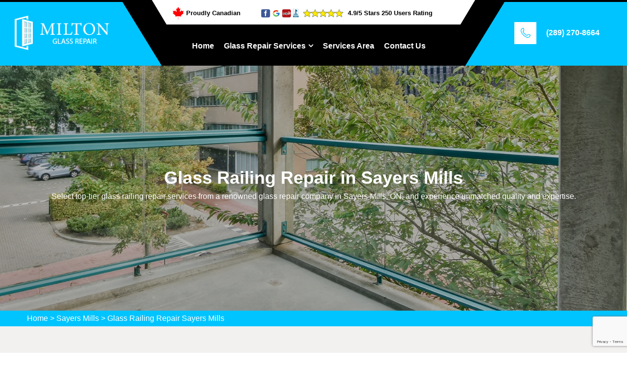

--- FILE ---
content_type: text/html
request_url: https://www.windowglassrepairmilton.ca/sayers-mills/glass-railing-repair-sayers-mills-on/
body_size: 9994
content:
<!DOCTYPE html>
<html lang="en">

<head>
    <meta charset="UTF-8">
	<meta name="viewport" content="width=device-width, initial-scale=1.0">
	<!-- For IE -->
    <meta http-equiv="X-UA-Compatible" content="IE=edge">
    <title>Glass Railing Repair in Sayers Mills - Glass Railing Repair Service</title>
    <meta name="description" content="Our Glass Railing Repair team of skilled technicians has the expertise to handle various types of railings, including fixing cracks, chips railings, commercial & residential glass railing repair, & ensuring proper alignment and stability of the railing system in Sayers Mills, ON. " />
    <meta name="keywords" content="glass railing repair Sayers Mills, commercial & residential glass railing repair Sayers Mills, cost of glass railing repair Sayers Mills" />
    <meta name="robots" content="index, follow">
    <meta http-equiv="Content-Type" content="text/html; charset=utf-8">
    <meta name="language" content="English">
    <meta name="revisit-after" content="7 days">
    <meta property="og:title" content="Glass Railing Repair in Sayers Mills - Glass Railing Repair Service" />
    <meta property="og:description" content="Our Glass Railing Repair team of skilled technicians has the expertise to handle various types of railings, including fixing cracks, chips railings, commercial & residential glass railing repair, & ensuring proper alignment and stability of the railing system in Sayers Mills, ON. " />
    <meta property="og:image" content="https://www.windowglassrepairmilton.ca/imggen/glass-railing-repair-sayers-mills-on.webp" />
    <link rel="canonical" href="https://www.windowglassrepairmilton.ca/sayers-mills/glass-railing-repair-sayers-mills-on/" />
    <link rel="stylesheet" href="/assets/css/animate.css">
    <link rel="stylesheet" href="/assets/css/aos.css">
    <link rel="stylesheet" href="/assets/css/bootstrap.min.css">
    <link rel="stylesheet" href="/assets/css/bootstrap-select.min.css">
    <link rel="stylesheet" href="/assets/css/custom-animate.css">
    <link rel="stylesheet" href="/assets/css/fancybox.min.css">
    <link rel="stylesheet" href="/assets/css/flaticon.css">
    <link rel="stylesheet" href="/assets/css/font-awesome.min.css">
    <link rel="stylesheet" href="/assets/css/imp.css">
    <link rel="stylesheet" href="/assets/css/jquery-ui.css">
    <link rel="stylesheet" href="/assets/css/owl.css">
    <link rel="stylesheet" href="/assets/css/icomoon.css">
    <!-- Module css -->
    <link rel="stylesheet" href="/assets/css/module-css/header-section.css">
    <link rel="stylesheet" href="/assets/css/module-css/banner-section.css">
    <link rel="stylesheet" href="/assets/css/module-css/about-section.css">
    <link rel="stylesheet" href="/assets/css/module-css/fact-counter-section.css">
    <link rel="stylesheet" href="/assets/css/module-css/faq-section.css">
    <link rel="stylesheet" href="/assets/css/module-css/contact-page.css">
    <link rel="stylesheet" href="/assets/css/module-css/breadcrumb-section.css">
    <link rel="stylesheet" href="/assets/css/module-css/testimonial-section.css">
    <link rel="stylesheet" href="/assets/css/module-css/services-section.css">
    <link rel="stylesheet" href="/assets/css/module-css/footer-section.css">
    <link href="/assets/css/color/theme-color.css" id="jssDefault" rel="stylesheet">
    <link rel="stylesheet" href="/assets/css/style.css">
    <link rel="stylesheet" href="/assets/css/color-2.css">
    <link rel="stylesheet" href="/assets/css/responsive.css">
    <!-- Favicon -->
  <link rel="shortcut icon" href="/userfiles/images/milton-glass-repair-favicon.png">

</head>

<body>
 <div class="call-box d-md-none d-lg-none">
<div class="call-number">
<span> Call for Quick and Reliable Service</span>
<h4>(289) 270-8664</h4>
</div>
<a href="tel:(289) 270-8664" class="mobile-icon float d-lg-none">
<i class="fa fa-phone" aria-hidden="true"></i>
</a>
</div>
<div class="boxed_wrapper">
<!-- Main header-->
<header class="main-header header-style-three">
<div class="header-style-three__inner">
<div class="main-logo-box-three">
<div class="logo-bg">&nbsp;</div>
<a href="/"><img alt="Glass Repair Near Me in Ontario" src="/userfiles/images/milton-glass-repair-white.png" title="" /></a></div>
<!--Start Header Top-->

<div class="header-style-three__header-content">
<div class="header-top-style3">
<div class="container">
<div class="header_top_bar">
<div class="row">
<div class="col-lg-4">
<div class="proud_canadian text-center"><img alt="Glass Repar in Ontario" src="/userfiles/images/inner/proudly-canadian.png" />
<p>Proudly Canadian</p>
</div>
</div>

<div class="col-lg-8 pad-left-rating">
<div class="rating text-center">
<img alt="Glass Repair Services in Ontario" src="/userfiles/images/inner/top-rating-icon.png" />
<p>4.9/5 Stars 250 Users Rating</p>
</div>
</div>
</div>
</div>
</div>
</div>
<!--End Header Top--><!--Start Header-->

<div class="header-style3">
<div class="container">
<div class="outer-box">
<div class="nav-outer style3 clearfix"><!--Mobile Navigation Toggler-->
<div class="mobile-nav-toggler">
<div class="inner"><span class="icon-bar"></span><span class="icon-bar"></span><span class="icon-bar"></span></div>
</div>
<!-- Main Menu -->

<nav class="main-menu style3 navbar-expand-md navbar-light">
<div class="collapse navbar-collapse show clearfix" id="navbarSupportedContent">
<ul class="navigation clearfix">
	<li class="current"><a href="/">Home</a></li>
	<li class="dropdown"><a href="#">Glass Repair Services</a>
	<ul class="dropdown-mbl">
		<li><a href="/sayers-mills/window-repair-sayers-mills-on/">Window Repair</a></li>
		<li><a href="/sayers-mills/glass-replacement-sayers-mills-on/">Glass Replacement</a></li>
		<li><a href="/sayers-mills/window-replacement-sayers-mills-on/">Window Replacement</a></li>
		<li><a href="/sayers-mills/broken-glass-repair-sayers-mills-on/">Broken Glass Repair</a></li>
		<li><a href="/sayers-mills/cracked-window-repair-sayers-mills-on/">Cracked Window Repair</a></li>
		<li><a href="/sayers-mills/window-restoration-sayers-mills-on/">Window Restoration</a></li>
		<li><a href="/sayers-mills/emergency-glass-repair-sayers-mills-on/">Emergency Glass Repair</a></li>
		<li><a href="/sayers-mills/24-7-glass-repair-sayers-mills-on/">24/7 Glass Repair</a></li>
		<li><a href="/sayers-mills/residential-glass-repair-sayers-mills-on/">Residential Glass Repair</a></li>
		<li><a href="/sayers-mills/commercial-glass-repair-sayers-mills-on/">Commercial Glass Repair</a></li>
		<li><a href="/sayers-mills/glass-repair-company-sayers-mills-on/">Glass Repair Company</a></li>
		<li><a href="/sayers-mills/glass-repair-near-me-sayers-mills-on/">Glass Repair Near Me</a></li>
		<li><a href="/sayers-mills/same-day-glass-repair-sayers-mills-on/">Same-day Glass Repair</a></li>
		<li><a href="/sayers-mills/fogged-glass-repair-sayers-mills-on/">Fogged Glass Repair</a></li>
		<li><a href="/sayers-mills/double-pane-glass-sayers-mills-on/">Double Pane Glass</a></li>
		<li><a href="/sayers-mills/triple-pane-glass-sayers-mills-on/">Triple Pane Glass</a></li>
		<li><a href="/sayers-mills/sliding-door-glass-repair-sayers-mills-on/">Sliding Door Glass Repair</a></li>
		<li><a href="/sayers-mills/window-frame-repair-sayers-mills-on/">Window Frame Repair</a></li>
		<li><a href="/sayers-mills/door-glass-repair-sayers-mills-on/">Door Glass Repair</a></li>
		<li><a href="/sayers-mills/storefront-glass-repair-sayers-mills-on/">Storefront Glass Repair</a></li>
		<li><a href="/sayers-mills/glass-shower-doors-sayers-mills-on/">Glass Shower Doors</a></li>
		<li><a href="/sayers-mills/glass-repairs-for-business-sayers-mills-on/">Glass Repairs For Business</a></li>
		<li><a href="/sayers-mills/insulated-glass-service-sayers-mills-on/">Insulated Glass Service</a></li>
		<li><a href="/sayers-mills/uv-resistant-glass-solutions-sayers-mills-on/">UV-Resistant Glass Solutions</a></li>
		<li><a href="/sayers-mills/glass-railing-repair-sayers-mills-on/">Glass Railing Repair</a></li>
		<li><a href="/sayers-mills/glass-canopy-repair-sayers-mills-on/">Glass Canopy Repair</a></li>
		<li><a href="/sayers-mills/glass-curtain-wall-repair-sayers-mills-on/">Glass Curtain Wall Repair</a></li>
		<li><a href="/sayers-mills/glass-greenhouse-repair-sayers-mills-on/">Glass Greenhouse Repair</a></li>
		<li><a href="/sayers-mills/glass-conservatory-repair-sayers-mills-on/">Glass Conservatory Repair</a></li>
		<li><a href="/sayers-mills/glass-pool-fence-repair-sayers-mills-on/">Glass Pool Fence Repair</a></li>
		<li><a href="/sayers-mills/window-seal-repair-sayers-mills-on/">Window Seal Repair</a></li>
		<li><a href="/sayers-mills/glass-door-installation-sayers-mills-on/">Glass Door Installation</a></li>
		<li><a href="/sayers-mills/glass-windows-installation-sayers-mills-on/">Glass Windows Installation</a></li>
		<li><a href="/sayers-mills/glass-glazing-sayers-mills-on/">Glass Glazing</a></li>
		<li><a href="/sayers-mills/mirror-repair-sayers-mills-on/">Mirror Repair</a></li>
		<li><a href="/sayers-mills/window-glass-repair-sayers-mills-on/">Window Glass Repair</a></li>
		<li><a href="/sayers-mills/office-glass-sayers-mills-on/">Office Glass</a></li>
		<li><a href="/sayers-mills/glass-railings-sayers-mills-on/">Glass Railings</a></li>
	</ul>
	</li>
	<li><a href="/service-area/">Services Area</a></li>
	<li><a href="/contact-us/">Contact Us</a></li>
</ul>
</div>
</nav>
<!-- Main Menu End--></div>
</div>
</div>
</div>
<!--End header--></div>

<div class="header-contact-info3">
<div class="icon"><span class="flaticon-phone"></span></div>

<div class="text">
<h3><a href="tel:(289) 270-8664">(289) 270-8664</a></h3>
</div>
</div>
</div>
<!--Sticky Header-->

<div class="sticky-header">
<div class="container">
<div class="clearfix"><!--Logo-->
<div class="logo float-left"><a class="img-responsive" href="/"><img alt="" src="/userfiles/images/milton-glass-repair.png" title="" /></a></div>
<!--Right Col-->

<div class="right-col float-right"><!-- Main Menu -->
<nav class="main-menu clearfix"><!--Keep This Empty / Menu will come through Javascript--></nav>
</div>
</div>
</div>
</div>
<!--End Sticky Header--><!-- Mobile Menu  -->

<div class="mobile-menu">
<div class="menu-backdrop">&nbsp;</div>

<div class="close-btn"><span class="icon fa fa-times-circle"></span></div>

<nav class="menu-box">
<div class="nav-logo"><a href="/"><img alt="" src="/userfiles/images/milton-glass-repair-white.png" title="" /></a></div>

<div class="menu-outer"><!--Here Menu Will Come Automatically Via Javascript / Same Menu as in Header--></div>
<!--Social Links--></nav>
</div>
<!-- End Mobile Menu --></header>

<div class="rs-slider main-home">
<div class="slider-content slide2" style="background-image: url(/userfiles/images/banner/glass-railing-repair.webp);">
<div class="container">
<div class="content-part">
<h1 class="sl-title">Glass Railing Repair in Sayers Mills</h1>

<p>Select top-tier glass railing repair services from a renowned glass repair company in Sayers Mills, ON,&nbsp;and experience unmatched quality and expertise.</p>
</div>
</div>
</div>
</div>
<div class="brd">
<div class="container">
<div class="row">
<div class="col-sm-12"><a href="/">Home</a> &gt; <a href="/sayers-mills/glass-repair-near-me-sayers-mills-on/">Sayers Mills</a> &gt; <a href="/sayers-mills/glass-railing-repair-sayers-mills-on/">Glass Railing Repair Sayers Mills</a></div>
</div>
</div>
</div>
 <!-- SECTION CONTENT START -->

<section class="main-content-wrap">
<div class="container">
<div class="row">
<div class="col-md-12">
<div class="main-content">
<h3>Get Glass Railing Repair Services From&nbsp;Sayers Mills Glass Repair in Sayers Mills, ON At Affordable Prices.&nbsp;Our Skilled Glass Railing&nbsp;Specialists Promptly Handle All Commercial And Residential Glass Railing Repair Services.</h3>

<p>At Sayers Mills Glass Repair we offer professional glass railing repair services to restore the functionality and aesthetics of your glass railing system. Our team of experienced technicians is equipped with the necessary tools and expertise to handle a wide <strong>Range of Glass Railing Repairs</strong>. Whether your glass panels are cracked, chipped, or require replacement, we can efficiently assess the damage and provide effective repair solutions. We prioritize safety and ensure that all repairs meet the necessary standards and building codes. With our attention to detail and commitment to customer satisfaction, you can trust us to restore your glass railing to its original condition, allowing you to enjoy its beauty and functionality for years to come.</p>

<p><img src="https://www.windowglassrepairmilton.ca/imggen/glass-railing-repair-sayers-mills-on.webp" alt="Glass Railing Repair Sayers Mills - ON"></p>

<h3>Glass Railing Repair Services Near Me in Sayers Mills</h3>

<p>When you search for the “glass railing repair services near me in Sayers Mills” you will come to know about Sayers Mills Glass Repair which is a reliable company to address your needs. At Sayers Mills Glass Repair we specialize in providing professional and <strong>Reliable Glass Railing Repair Services</strong> to address any issues or damages that may arise. Our team of skilled technicians has the expertise to handle various types of repairs, including fixing cracks, chips, or scratches on the glass panels, replacing broken or damaged hardware components, and ensuring proper alignment and stability of the railing system. We use high-quality materials and state-of-the-art techniques to ensure long-lasting repairs that meet safety standards and building codes.</p>

<h3>Affordable Cost of Glass Repairing Services in Sayers Mills</h3>

<p>We understand that cost is an important consideration when it comes to glass repair services. That's why we strive to offer affordable and competitive rates for our glass repair services. Our pricing is transparent and based on the specific scope of work required for your glass repair project. We provide detailed and accurate cost estimates, taking into account factors such as the extent of damage, the type of glass, and the complexity of the repair. While we prioritize providing high-quality repairs, we also aim to keep our services accessible and budget-friendly. At Sayers Mills Glass Repair our goal is to deliver value for your investment by offering cost-effective solutions without compromising on the quality of our workmanship. Rest assured that when you choose our glass repair services, you can expect competitive pricing and exceptional results, allowing you to restore the functionality and beauty of your glass elements without breaking the bank.</p>

<h2>Safe And Reliable Glass Railing Repair in Sayers Mills</h2>

<p>At Sayers Mills Glass Repair we take pride in providing safe and reliable glass railing repair services to our valued clients. Our top priority is ensuring the safety and integrity of your glass railing system. Our <strong>Glass Railing Repair Team</strong> of experienced technicians is trained to handle glass repairs with the utmost care and attention to detail. When it comes to safety, we adhere to strict industry standards and building codes throughout the repair process. We conduct a thorough assessment of the damage and use high-quality materials to ensure a secure and durable repair. Whether it's fixing cracks, replacing broken glass panels, or repairing hardware components, we take every precaution to ensure that your glass railing is restored to its original condition, meeting or exceeding safety requirements. Our technicians have the expertise to handle a wide range of glass railing repairs, and we stand behind the quality of our workmanship.&nbsp;</p>

<p class="small-images"><img alt="Commercial Glass Railing Repair Services in Sayers Mills" class="img-fluid full-width" src="/userfiles/images/inner/glass-railing-repair-top.webp" /></p>

<h3>Commercial Glass Railing Repair Services in Sayers Mills</h3>

<p>At Sayers Mills Glass Repair we understand the importance of maintaining the safety and functionality of your commercial space, and a properly functioning glass railing system plays a crucial role in achieving that. Our team of skilled technicians has extensive experience in handling<strong>&nbsp;Repairs For Commercial Glass Railings</strong> of all sizes and designs. We are well-versed in the specific requirements and regulations that govern commercial spaces, ensuring that our repairs meet all necessary safety standards and building codes. Whether your glass panels are cracked, chipped, or need replacement, or if your hardware components need repair or adjustment, we have the expertise to tackle any issue.</p>

<h3>Enhance Safety with Reliable Glass Railing Repair Services in&nbsp;Sayers Mills&nbsp;</h3>

<p>Enhancing safety is our top priority when it comes to providing reliable glass railing repair services. We understand the importance of a secure and stable glass railing system in ensuring the safety of individuals in residential and commercial spaces.<br />
Our team of skilled technicians at Sayers Mills Glass Repair is experienced in addressing a wide range of issues that can compromise the <strong>Safety of A Glass Railing</strong>. Whether it's repairing cracks, chips, or scratches on the glass panels, replacing broken or damaged hardware components, or ensuring proper alignment and stability of the railing system, we have the knowledge and expertise to handle it all. Our technicians are trained to identify potential safety hazards and address them promptly to prevent accidents or injuries.</p>

<h2>Cost of Commercial Glass Railing Repair in Sayers Mills</h2>

<p>The cost of commercial glass railing repair can vary depending on several factors. These factors include the extent of the damage, the size and design of the railing system, the type of glass used, and the complexity of the repair required.&nbsp;<br />
To get an accurate cost estimate for your specific repair project, it is best to reach out to a professional glass repair company. They will typically offer a consultation where they can assess the damage and provide you with a detailed quote.<br />
While cost is an important consideration, it is also essential to prioritize the quality and safety of the repair. Investing in a reputable and experienced glass repair service may save you money in the long run by ensuring a durable and long-lasting repair that minimizes the risk of future issues.</p>

<h3>Residential Glass Railing Repair Services in Sayers Mills</h3>

<p>Sayers Mills Glass Repair offers reliable residential glass railing repair services to homeowners who are in need of repairing their glass railing systems. Our team of skilled technicians is experienced in handling various types of residential&nbsp;<a href="/	sayers-mills/glass-canopy-repair-sayers-mills-on/"><strong>Glass Canopy Repair</strong></a>, ensuring that your railing is safe, functional, and aesthetically pleasing. When you choose Sayers Mills Glass Repair residential glass railing repair services, you can expect a thorough assessment of the damage and a detailed explanation of the repair process. We prioritize clear communication with our clients, keeping you informed throughout the entire repair process. If you are in need of residential glass railing repair, we are here to help. Contact us to schedule a consultation and discuss your repair needs.</p>

<p><img alt="Residential Glass Railing Repair Services in Sayers Mills" class="img-fluid full-width" src="/userfiles/images/inner/glass-railing-repair-best.webp" /></p>

<h3>Glass Railing Repair Specialist Services in Sayers Mills</h3>

<p>As a glass railing repair specialist, we offer a range of services to address any issues you may have with your glass railing system. Our team of skilled technicians is highly trained and experienced in handling all types of glass railing repairs, ensuring that your system is restored to its optimal condition.<br />
Our goal is to provide you with exceptional service and results, ensuring that your glass railing is not only visually appealing but also safe and functional. We use high-quality materials and follow industry best practices to ensure long-lasting repairs that meet or exceed safety standards.</p>
</div>
</div>
</div>
</div>
</section>

<section class="faq-style1-area">
<div class="faq-style1-bg" style="background-image: url(/userfiles/images/inner/contact-us-bg.webp);">&nbsp;</div>

<div class="container">
<div class="row"><div class="col-xl-6 col-lg-5">
<div class="faq-form-box">
<div class="pattern-bg" style="background-image: url(/assets/images/pattern/thm-pattern-7.png);">&nbsp;</div>

<div class="sec-title">
<div class="sub-title">
<h6><span class="border-left"></span>Get a Quote</h6>
</div>

<h2>Contact Us For Glass Railing Repair in Sayers Mills</h2>

</div>

<div class="expMessage">&nbsp;</div>

<form action="#" id="ewebcontact_id" method="post">
<div class="input-box"><input class="required" name="formInput[name]" placeholder="Name" type="text" value="" /></div>

<div class="input-box"><input class="required" name="formInput[email]" placeholder="Email Address" type="email" value="" /></div>

<div class="input-box"><input class="required" id="mobile" name="formInput[phone]" placeholder="Phone" type="text" value="" /></div>

<div class="input-box"><textarea class="required" name="formInput[message]" placeholder="Message"></textarea></div>
<!-- Captcha Start -->

<div class="g-recaptcha" data-callback="setResponse" data-sitekey="6LckSF0oAAAAAISM8geDMV07Vbc1Svlyxyc1kwg4" data-size="invisible">&nbsp;</div>
<input id="captcha-response" name="captcha-response" type="hidden" /> <!-- END Captcha Start -->
<div class="text-center button-box"><button class="theme-btn btn-style-one style-three button1" type="submit"><span>Submit Now</span></button></div>
<input name="action" type="hidden" value="submitform" />&nbsp;</form>
</div>
</div>

<div class="col-xl-6 col-lg-7 text-right-rtl">
<div class="faq-style1-content">
<div class="sec-title">
<div class="sub-title">
<h6><span class="border-left"></span>Common Questions &amp; Answers</h6>
</div>

<h2>Get Detailed Answers</h2>
</div>

<ul class="accordion-box">
	<li class="accordion block active-block">
	<div class="acc-btn active">
	<div class="icon-outer"><i class="flaticon-down-arrow-2"></i></div>

	<h5><span>Q1.</span> Can you repair cracked or broken glass panels in a glass railing in Sayers Mills, ON?</h5>
	</div>

	<div class="acc-content current">
	<p>Yes, we offer repair and replacement services for cracked or broken glass panels to ensure the railing's safety and appearance.</p>
	</div>
	</li>
	<li class="accordion block">
	<div class="acc-btn">
	<div class="icon-outer"><i class="flaticon-down-arrow-2"></i></div>

	<h5><span>Q2.</span> Can you repair glass railings with custom designs or unique shapes in Sayers Mills, ON?</h5>
	</div>

	<div class="acc-content">
	<p>Yes, we have experience working with a variety of custom glass railing designs and can tailor our repair services to match your specific requirements.</p>
	</div>
	</li>
	<li class="accordion block">
	<div class="acc-btn">
	<div class="icon-outer"><i class="flaticon-down-arrow-2"></i></div>

	<h5><span>Q3.</span> What safety measures do you take during the repair process to ensure the stability of the railing in Sayers Mills, ON?</h5>
	</div>

	<div class="acc-content">
	<p>Our technicians follow proper safety protocols while repairing glass railings, ensuring that the structural stability is maintained throughout the process.</p>
	</div>
	</li>
	<li class="accordion block">
	<div class="acc-btn">
	<div class="icon-outer"><i class="flaticon-down-arrow-2"></i></div>

	<h5><span>Q4.</span> How do you ensure that replaced glass panels match the existing ones in terms of size and appearance in Sayers Mills, ON?</h5>
	</div>

	<div class="acc-content">
	<p>We work with suppliers who provide glass panels that match the existing ones in size, color, and quality to maintain consistency.</p>
	</div>
	</li>
	<li class="accordion block">
	<div class="acc-btn">
	<div class="icon-outer"><i class="flaticon-down-arrow-2"></i></div>

	<h5><span>Q5.</span> Can glass railing repair improve safety and prevent accidents in Sayers Mills, ON?</h5>
	</div>

	<div class="acc-content">
	<p>Lorem Ipsum is simply dummy text of the printing and typesetting industry. utilizing wall-mounted cabinets or shelves, incorporating recessed niches, and using baskets or organizers to make the most of available space.</p>
	</div>
	</li>
</ul>
</div>
</div>
</div>
</div>
</section>
<section class="map-info">
<div class="container">
<div class="row"><!--Popular Posts-->
<div class="col-lg-6">
<div class="widget widget_popular_post ">
<h4 class="widget-title">Sayers Mills Map</h4>

<div class="widget-content sidemap"><iframe frameborder="0" height="560" marginheight="0" marginwidth="0" scrolling="no" src="https://maps.google.com/maps?width=100%&amp;height=600&amp;hl=en&amp;q=Sayers Mills%20Ontario&amp;ie=UTF8&amp;t=&amp;z=9&amp;iwloc=B&amp;output=embed" width="100%">km radius map</iframe></div>
</div>
</div>

<div class="col-lg-6 mt-lg-0 mt-4">
<div class="widget widget_categories1">
<h4 class="widget-title">Sayers Mills Information</h4>

<div class="widget-content">
<div class="wiki-p"></div>
</div>
</div>
</div>
</div>
</div>
</section>
 <!--Start Testimonials Style3 area -->
<section class="testimonials-style3-area">
<div class="bg-box">&nbsp;</div>

<div class="container-fluid">
<div class="row">
<div class="col-md-12 testi">
<h4>Praise From Our Happy Clients About Glass Railing Repair</h4>
</div>

<div class="col-xl-12">
<div class="testimonials-style3__carousel  owl-carousel owl-theme"><!--Start Single Testimonials Style3-->
<div class="single-testimonials-style3-box">
<div class="single-testimonials-style3">
<div class="quote-icon"><span class="flaticon-quote-3"></span></div>

<div class="testimonials-style3__outer-box">
<div class="client-info">
<div class="name">
<p>Jessica Mark</p>

<div class="review-box">
<ul>
	<li><i class="fa fa-star"></i></li>
	<li><i class="fa fa-star"></i></li>
	<li><i class="fa fa-star"></i></li>
	<li><i class="fa fa-star"></i></li>
	<li><i class="fa fa-star"></i></li>
</ul>
</div>
</div>
</div>

<div class="text-box">
<p>Glass Repair Services saved the day when my bathroom mirror cracked unexpectedly. The team arrived swiftly, cleaned up the broken glass, and installed a new mirror perfectly.</p>
</div>
</div>
</div>
</div>
<!--End Single Testimonials Style3--><!--Start Single Testimonials Style3-->

<div class="single-testimonials-style3-box">
<div class="single-testimonials-style3">
<div class="quote-icon"><span class="flaticon-quote-3"></span></div>

<div class="testimonials-style3__outer-box">
<div class="client-info">
<div class="name">
<p>Lisa David</p>

<div class="review-box">
<ul>
	<li><i class="fa fa-star"></i></li>
	<li><i class="fa fa-star"></i></li>
	<li><i class="fa fa-star"></i></li>
	<li><i class="fa fa-star"></i></li>
	<li><i class="fa fa-star"></i></li>
</ul>
</div>
</div>
</div>

<div class="text-box">
<p>Glass Repair Services came through when I needed a quick repair for a broken glass tabletop. The team arrived with the necessary tools and replacement glass, completing the job on the spot.</p>
</div>
</div>
</div>
</div>
<!--End Single Testimonials Style3--><!--Start Single Testimonials Style3-->

<div class="single-testimonials-style3-box">
<div class="single-testimonials-style3">
<div class="quote-icon"><span class="flaticon-quote-3"></span></div>

<div class="testimonials-style3__outer-box">
<div class="client-info">
<div class="name">
<p>Jennifer Williams</p>

<div class="review-box">
<ul>
	<li><i class="fa fa-star"></i></li>
	<li><i class="fa fa-star"></i></li>
	<li><i class="fa fa-star"></i></li>
	<li><i class="fa fa-star"></i></li>
	<li><i class="fa fa-star"></i></li>
</ul>
</div>
</div>
</div>

<div class="text-box">
<p>I had custom glass shelves that needed resizing after a home renovation. Glass Repair Services skillfully resized the shelves, ensuring a precise fit.</p>
</div>
</div>
</div>
</div>
<!--End Single Testimonials Style3--></div>
</div>
</div>
</div>
</section>
<!--End Testimonials Style3 area --><div class="footer-top-style3">
<div class="pattern-bg" style="background-image: url(/assets/images/pattern/thm-pattern-7.png);">&nbsp;</div>

<div class="container">
<div class="row">
<div class="col-xl-12">
<div class="footer-top-style3__content">
<div class="top-title text-center">
<h4>Areas We Serve For Glass Railing Repair in Ontario</h4>
</div>

<div class="subscribe-form-box1"><ul class="ul3"><li ><a href="/agerton/glass-railing-repair-agerton-on/">Agerton</a></li><li ><a href="/ash/glass-railing-repair-ash-on/">Ash</a></li><li ><a href="/beaty/glass-railing-repair-beaty-on/">Beaty</a></li><li ><a href="/blue-springs/glass-railing-repair-blue-springs-on/">Blue Springs</a></li><li ><a href="/boyne/glass-railing-repair-boyne-on/">Boyne</a></li><li ><a href="/brookville/glass-railing-repair-brookville-on/">Brookville</a></li><li ><a href="/campbellville/glass-railing-repair-campbellville-on/">Campbellville</a></li><li ><a href="/clarke/glass-railing-repair-clarke-on/">Clarke</a></li><li ><a href="/darbyville/glass-railing-repair-darbyville-on/">Darbyville</a></li><li ><a href="/dempsey/glass-railing-repair-dempsey-on/">Dempsey</a></li><li ><a href="/drumquin/glass-railing-repair-drumquin-on/">Drumquin</a></li><li ><a href="/guelph-junction/glass-railing-repair-guelph-junction-on/">Guelph Junction</a></li><li ><a href="/haltonville/glass-railing-repair-haltonville-on/">Haltonville</a></li><li ><a href="/hawthorne-village/glass-railing-repair-hawthorne-village-on/">Hawthorne Village</a></li><li ><a href="/kelso/glass-railing-repair-kelso-on/">Kelso</a></li><li ><a href="/moffat/glass-railing-repair-moffat-on/">Moffat</a></li><li ><a href="/omagh/glass-railing-repair-omagh-on/">Omagh</a></li><li ><a href="/peru/glass-railing-repair-peru-on/">Peru</a></li><li ><a href="/sayers-mills/glass-railing-repair-sayers-mills-on/">Sayers Mills</a></li><li ><a href="/scott/glass-railing-repair-scott-on/">Scott</a></li><li ><a href="/timberlea/glass-railing-repair-timberlea-on/">Timberlea</a></li><li ><a href="/wilmott/glass-railing-repair-wilmott-on/">Wilmott</a></li></ul></div>
</div>
</div>
</div>
</div>
</div>

<div class="footer-style3">
<div class="container">
<div class="row text-right-rtl"><!--Start single footer widget-->
<div class="col-xl-5 col-lg-5 col-md-12 col-sm-12 wow animated fadeInUp" data-wow-delay="0.1s">
<div class="single-footer-widget single-footer-widget--style3 marbtm50">
<div class="our-company-info">
<div class="footer-logo"><a href="/"><img alt="Glass Repair Near Me in Sayers Mills, ON" src="/userfiles/images/milton-glass-repair-white.png" /> </a></div>

<div class="text-box">
<p>Sayers Mills Glass Repair offers all types of glass repair services such as window glass repair, door glass repair, broken glass repair, cracked glass repair, railing glass repair, glazing glass repair, and UV resistant glass repair services.</p>
</div>
</div>
</div>
</div>
<!--End single footer widget--><!--Start single footer widget-->

<div class="col-xl-4 col-lg-4 col-md-6 col-sm-12 wow animated fadeInUp" data-wow-delay="0.3s">
<div class="single-footer-widget single-footer-widget--style3 pdtop50">
<div class="title">
<h4>Quick Links</h4>
</div>

<div class="footer-widget-links-2">
<ul class="pull-left left">
	<li><a href="/sayers-mills/window-repair-sayers-mills-on/">Window Repair</a></li>
	<li><a href="/sayers-mills/glass-replacement-sayers-mills-on/">Glass Replacement</a></li>
	<li><a href="/sayers-mills/window-replacement-sayers-mills-on/">Window Replacement</a></li>
	<li><a href="/service-area/">Services Area</a></li>
	<li><a href="/contact-us/">Contact Us</a></li>
</ul>
</div>
</div>
</div>
<!--End single footer widget--><!--Start single footer widget-->

<div class="col-xl-3 col-lg-3 col-md-6 col-sm-12 wow animated fadeInUp" data-wow-delay="0.5s">
<div class="single-footer-widget single-footer-widget--style3 pdtop50">
<div class="title">
<h4>Get In Touch</h4>
</div>

<div class="footer-widget-contact-info footer-widget-contact-info--style2">
<ul>
	<li>
	<div class="inner-icon"><span class="flaticon-phone"></span></div>

	<div class="inner-text">
	<p>Phone:</p>

	<p><a href="tel:(289) 270-8664">(289) 270-8664</a></p>
	</div>
	</li>
	<li>
	<div class="inner-icon"><span class="flaticon-email-1"></span></div>

	<div class="inner-text">
	<p>Email:</p>

	<p><a href="mailto:info@windowglassrepairmilton.ca">Send Us Email</a></p>
	</div>
	</li>
	<li>
	<address>
	<div class="inner-icon"><span class="flaticon-placeholder-2"></span></div>

	<div class="inner-text">
	<p>Location:</p>

	<p><a href="/service-area/">Sayers Mills, ON</a></p>
	</div>
	</address>
	</li>
</ul>
</div>
</div>
</div>
<!--End single footer widget--></div>

<div class="foot-text text-center">&nbsp;</div>
</div>

<div class="footer-bottom-style3">
<div class="container">
<div class="footer-bottom-style3__content text-center">
<div class="copyright">
<p class="foote-color m-0 p-0">Copyright © <script>document.write(new Date().getFullYear())</script> by <a href="/"> Sayers Mills Glass Repair</a> | All rights reserved</p>
</div>
</div>
</div>
</div>
</div>

</div> 
<button class="scroll-top scroll-to-target" data-target="html">
    <span class="fa fa-angle-up"></span>
</button> 
<script type="application/ld+json">
    {
      "@context": "https://schema.org",
      "@type": "NewsArticle",
      "headline": "Article headline",
      "image": ["https://www.windowglassrepairmilton.ca/userfiles/images/banner/glass-railing-repair.webp)"],
      "datePublished": "2015-02-05T08:00:00+08:00",
      "dateModified": "2015-02-05T09:20:00+08:00",
      "author": [
        {
          "@type": "Person",
          "name": "Jane Doe",
          "url": "https://www.windowglassrepairmilton.ca/"
        }
      ]
    }
  </script>

<script type="application/ld+json">
    {
      "@context": "https://schema.org",
      "@type": "BreadcrumbList",
      "itemListElement": [
        {
          "@type": "ListItem",
          "position": 1,
          "item": {
            "@id": "/sayers-mills/glass-railing-repair-sayers-mills-on/",
            "name": "Sayers Mills Glass Repair"
          }
        }
      ]
    }
  </script>

<script type="application/ld+json">
    {
      "@context": "https://schema.org",
      "@type": "Organization",
      "name": "Sayers Mills Glass Repair",
      "legalName": "Sayers Mills Glass Repair",
      "alternateName": "Sayers Mills Glass Repair",
      "url": "https://www.windowglassrepairmilton.ca/",
      "logo": "https://www.windowglassrepairmilton.ca/userfiles/images/milton-glass-repair.png",
      "foundingDate": "2001",
      "founders": [
        {
          "@type": "Person",
          "name": "Top"
        }
      ],
      "address": {
        "@type": "PostalAddress",
          "streetAddress": "Ontario",
          "addressLocality": "Sayers Mills",
          "addressRegion": "ON",
          "addressCountry": "Ontario"
      },
      "contactPoint": {
        "@type": "ContactPoint",
        "contactType": "customer support",
        "telephone": "(289) 270-8664"
      },
      "sameAs": [
        "https://www.facebook.com/",
        "https://www.youtube.com/"
      ]
    }
  </script>

<script type="application/ld+json">
    {
      "@context": "http://schema.org/",
      "@type": "Product",
      "name": "Glass Railing Repair Sayers Mills",
      "image": "https://www.windowglassrepairmilton.ca/userfiles/images/banner/glass-railing-repair.webp)",
      "description": "Our Glass Railing Repair team of skilled technicians has the expertise to handle various types of railings, including fixing cracks, chips railings, commercial & residential glass railing repair, & ensuring proper alignment and stability of the railing system in Sayers Mills, ON. ",
      "brand": {
        "@type": "Brand",
        "name": "Sayers Mills Glass Repair"
      },
      "sku": "0",
      "gtin8": "0",
      "gtin13": "0",
      "gtin14": "0",
      "mpn": "0",
      "offers": {
        "@type": "AggregateOffer",
        "priceCurrency": "CAD",
        "lowPrice": "1",
        "highPrice": "10",
        "offerCount": "7"
      },
      "aggregateRating": {
        "@type": "AggregateRating",
        "ratingValue": "4.9",
        "bestRating": "5",
        "worstRating": "",
        "ratingCount": "259"
      },
  
      "review": {
        "@context": "http://schema.org/",
        "name": "Best Rating",
        "@type": "Review",
        "reviewBody": " error : no data for code_snippet : Array
(
    [slug] => review-mass
)
",
        "author": {
          "@type": "Person",
          "name": "Teresa Bailey"
        }
      }
    }
  </script>

<script type="application/ld+json">
    {
      "@context": "http://schema.org/",
      "@type": "Review",
      "author": {
        "@type": "Person",
        "name": "Teresa Bailey"
      },
      "reviewBody": " error : no data for code_snippet : Array
(
    [slug] => review-mass
)
",
      "itemReviewed": {
        "@type": "LocalBusiness",
        "name": "Sayers Mills Glass Repair",
        "priceRange": "20$",
        "telephone": "(289) 270-8664",
        "address": {
          "@type": "PostalAddress",
          "streetAddress": "Ontario",
          "addressLocality": "Sayers Mills",
          "addressRegion": "ON",
          "addressCountry": "Ontario"
        },
  
        "image": "/userfiles/images/milton-glass-repair.png"
      },
      "reviewRating": {
        "@type": "Rating",
        "ratingValue": 5,
        "worstRating": 1,
        "bestRating": 5,
        "reviewAspect": "Ambiance"
      }
    }
  </script>

<script type="application/ld+json">
    {
      "@context": "http://schema.org",
      "@type": "WebSite",
      "url": "https://www.windowglassrepairmilton.ca/",
      "potentialAction": {
        "@type": "SearchAction",
        "target": "https://www.windowglassrepairmilton.ca/search/{search_key}",
        "query-input": "required name=search_key"
      }
    }
  </script>

   <script src="/assets/js/jquery.js"></script>
    <script src="/assets/js/aos.js"></script>
    <script src="/assets/js/appear.js"></script>
    <script src="/assets/js/bootstrap.bundle.min.js"></script>
    <script src="/assets/js/bootstrap-select.min.js"></script>
    <script src="/assets/js/isotope.js"></script>
    <script src="/assets/js/jquery.countTo.js"></script>
    <script src="/assets/js/jquery.easing.min.js"></script>
    <script src="/assets/js/jquery.enllax.min.js"></script>
    <script src="/assets/js/jquery.fancybox.js"></script>
    <script src="/assets/js/jquery.magnific-popup.min.js"></script>
    <script src="/assets/js/jquery.paroller.min.js"></script>
    <script src="/assets/js/jquery-ui.js"></script>
    <script src="/assets/js/knob.js"></script>
    <script src="/assets/js/map-script.js"></script>
    <script src="/assets/js/owl.js"></script>
    <script src="/assets/js/pagenav.js"></script>
    <script src="/assets/js/parallax.min.js"></script>
    <script src="/assets/js/scrollbar.js"></script>
    <script src="/assets/js/TweenMax.min.js"></script>
    <script src="/assets/js/wow.js"></script>
    <script src="/assets/js/color-switcher.min.js"></script>

    <script src="/assets/js/jquery.bootstrap-touchspin.js"></script>
    <script src="/assets/js/jquery.nice-select.min.js"></script>
    <script src="/assets/js/tilt.jquery.js"></script>



    <!-- thm custom script -->
    <script src="/assets/js/custom.js"></script>

<script src="/assets/js/jquery.validate.min.js"></script>
<script src="/assets/js/maskinput.min.js"></script>
  <!-- End js file -->
 <script src="https://www.google.com/recaptcha/api.js" async defer></script>

 <script>
        
(function ($) {
      "use strict";
         $('#mobile').mask("(999) 999-9999");
            $("#ewebcontact_id").validate({
        submitHandler: function () {
            grecaptcha.execute();
            return false; 
        }
    });
  })(jQuery);
    
    function setResponse(response) {
    document.getElementById("captcha-response").value = response;
    var curForm = $("#ewebcontact_id");
    console.log('Captcha OK');
    $("<div />").addClass("formOverlay").appendTo(curForm);
    $.ajax({
        url: "/mail.php",
        type: "POST",
        data: curForm.serialize(),
        success: function (resdata) {
            var res = resdata.split("::");
            console.log(res);
            curForm.find("div.formOverlay").remove();
            curForm.prev(".expMessage").html(res[1]);
            if (res[0] == "Success") {
                curForm.remove();
                curForm.prev(".expMessage").html("");
            }
        },
    });
    return !1;
}

</script>


<script>
    
   $(function() {
    var header = $(".main-header");
  
    $(window).scroll(function() {    
        var scroll = $(window).scrollTop();
        if (scroll >= 350) {
            header.addClass("hdrdcroll");
              scrollLink.fadeIn(300);
        } else {
            header.removeClass("hdrdcroll");
             scrollLink.fadeOut(300);
        }
    });
  
}); 
    
</script>



<!-- Default Statcounter code for Repair Milton Glass Repair
https://www.windowglassrepairmilton.ca -->
<script type="text/javascript">
var sc_project=12919134; 
var sc_invisible=1; 
var sc_security="3b678074"; 
</script>
<script type="text/javascript"
src="https://www.statcounter.com/counter/counter.js"
async></script>
<noscript><div class="statcounter"><a title="web stats"
href="https://statcounter.com/" target="_blank"><img
class="statcounter"
src="https://c.statcounter.com/12919134/0/3b678074/1/"
alt="web stats"
referrerPolicy="no-referrer-when-downgrade"></a></div></noscript>
<!-- End of Statcounter Code -->

</body>

</html>

--- FILE ---
content_type: text/html; charset=utf-8
request_url: https://www.google.com/recaptcha/api2/anchor?ar=1&k=6LckSF0oAAAAAISM8geDMV07Vbc1Svlyxyc1kwg4&co=aHR0cHM6Ly93d3cud2luZG93Z2xhc3NyZXBhaXJtaWx0b24uY2E6NDQz&hl=en&v=PoyoqOPhxBO7pBk68S4YbpHZ&size=invisible&anchor-ms=20000&execute-ms=30000&cb=lw4smx25o2fw
body_size: 49592
content:
<!DOCTYPE HTML><html dir="ltr" lang="en"><head><meta http-equiv="Content-Type" content="text/html; charset=UTF-8">
<meta http-equiv="X-UA-Compatible" content="IE=edge">
<title>reCAPTCHA</title>
<style type="text/css">
/* cyrillic-ext */
@font-face {
  font-family: 'Roboto';
  font-style: normal;
  font-weight: 400;
  font-stretch: 100%;
  src: url(//fonts.gstatic.com/s/roboto/v48/KFO7CnqEu92Fr1ME7kSn66aGLdTylUAMa3GUBHMdazTgWw.woff2) format('woff2');
  unicode-range: U+0460-052F, U+1C80-1C8A, U+20B4, U+2DE0-2DFF, U+A640-A69F, U+FE2E-FE2F;
}
/* cyrillic */
@font-face {
  font-family: 'Roboto';
  font-style: normal;
  font-weight: 400;
  font-stretch: 100%;
  src: url(//fonts.gstatic.com/s/roboto/v48/KFO7CnqEu92Fr1ME7kSn66aGLdTylUAMa3iUBHMdazTgWw.woff2) format('woff2');
  unicode-range: U+0301, U+0400-045F, U+0490-0491, U+04B0-04B1, U+2116;
}
/* greek-ext */
@font-face {
  font-family: 'Roboto';
  font-style: normal;
  font-weight: 400;
  font-stretch: 100%;
  src: url(//fonts.gstatic.com/s/roboto/v48/KFO7CnqEu92Fr1ME7kSn66aGLdTylUAMa3CUBHMdazTgWw.woff2) format('woff2');
  unicode-range: U+1F00-1FFF;
}
/* greek */
@font-face {
  font-family: 'Roboto';
  font-style: normal;
  font-weight: 400;
  font-stretch: 100%;
  src: url(//fonts.gstatic.com/s/roboto/v48/KFO7CnqEu92Fr1ME7kSn66aGLdTylUAMa3-UBHMdazTgWw.woff2) format('woff2');
  unicode-range: U+0370-0377, U+037A-037F, U+0384-038A, U+038C, U+038E-03A1, U+03A3-03FF;
}
/* math */
@font-face {
  font-family: 'Roboto';
  font-style: normal;
  font-weight: 400;
  font-stretch: 100%;
  src: url(//fonts.gstatic.com/s/roboto/v48/KFO7CnqEu92Fr1ME7kSn66aGLdTylUAMawCUBHMdazTgWw.woff2) format('woff2');
  unicode-range: U+0302-0303, U+0305, U+0307-0308, U+0310, U+0312, U+0315, U+031A, U+0326-0327, U+032C, U+032F-0330, U+0332-0333, U+0338, U+033A, U+0346, U+034D, U+0391-03A1, U+03A3-03A9, U+03B1-03C9, U+03D1, U+03D5-03D6, U+03F0-03F1, U+03F4-03F5, U+2016-2017, U+2034-2038, U+203C, U+2040, U+2043, U+2047, U+2050, U+2057, U+205F, U+2070-2071, U+2074-208E, U+2090-209C, U+20D0-20DC, U+20E1, U+20E5-20EF, U+2100-2112, U+2114-2115, U+2117-2121, U+2123-214F, U+2190, U+2192, U+2194-21AE, U+21B0-21E5, U+21F1-21F2, U+21F4-2211, U+2213-2214, U+2216-22FF, U+2308-230B, U+2310, U+2319, U+231C-2321, U+2336-237A, U+237C, U+2395, U+239B-23B7, U+23D0, U+23DC-23E1, U+2474-2475, U+25AF, U+25B3, U+25B7, U+25BD, U+25C1, U+25CA, U+25CC, U+25FB, U+266D-266F, U+27C0-27FF, U+2900-2AFF, U+2B0E-2B11, U+2B30-2B4C, U+2BFE, U+3030, U+FF5B, U+FF5D, U+1D400-1D7FF, U+1EE00-1EEFF;
}
/* symbols */
@font-face {
  font-family: 'Roboto';
  font-style: normal;
  font-weight: 400;
  font-stretch: 100%;
  src: url(//fonts.gstatic.com/s/roboto/v48/KFO7CnqEu92Fr1ME7kSn66aGLdTylUAMaxKUBHMdazTgWw.woff2) format('woff2');
  unicode-range: U+0001-000C, U+000E-001F, U+007F-009F, U+20DD-20E0, U+20E2-20E4, U+2150-218F, U+2190, U+2192, U+2194-2199, U+21AF, U+21E6-21F0, U+21F3, U+2218-2219, U+2299, U+22C4-22C6, U+2300-243F, U+2440-244A, U+2460-24FF, U+25A0-27BF, U+2800-28FF, U+2921-2922, U+2981, U+29BF, U+29EB, U+2B00-2BFF, U+4DC0-4DFF, U+FFF9-FFFB, U+10140-1018E, U+10190-1019C, U+101A0, U+101D0-101FD, U+102E0-102FB, U+10E60-10E7E, U+1D2C0-1D2D3, U+1D2E0-1D37F, U+1F000-1F0FF, U+1F100-1F1AD, U+1F1E6-1F1FF, U+1F30D-1F30F, U+1F315, U+1F31C, U+1F31E, U+1F320-1F32C, U+1F336, U+1F378, U+1F37D, U+1F382, U+1F393-1F39F, U+1F3A7-1F3A8, U+1F3AC-1F3AF, U+1F3C2, U+1F3C4-1F3C6, U+1F3CA-1F3CE, U+1F3D4-1F3E0, U+1F3ED, U+1F3F1-1F3F3, U+1F3F5-1F3F7, U+1F408, U+1F415, U+1F41F, U+1F426, U+1F43F, U+1F441-1F442, U+1F444, U+1F446-1F449, U+1F44C-1F44E, U+1F453, U+1F46A, U+1F47D, U+1F4A3, U+1F4B0, U+1F4B3, U+1F4B9, U+1F4BB, U+1F4BF, U+1F4C8-1F4CB, U+1F4D6, U+1F4DA, U+1F4DF, U+1F4E3-1F4E6, U+1F4EA-1F4ED, U+1F4F7, U+1F4F9-1F4FB, U+1F4FD-1F4FE, U+1F503, U+1F507-1F50B, U+1F50D, U+1F512-1F513, U+1F53E-1F54A, U+1F54F-1F5FA, U+1F610, U+1F650-1F67F, U+1F687, U+1F68D, U+1F691, U+1F694, U+1F698, U+1F6AD, U+1F6B2, U+1F6B9-1F6BA, U+1F6BC, U+1F6C6-1F6CF, U+1F6D3-1F6D7, U+1F6E0-1F6EA, U+1F6F0-1F6F3, U+1F6F7-1F6FC, U+1F700-1F7FF, U+1F800-1F80B, U+1F810-1F847, U+1F850-1F859, U+1F860-1F887, U+1F890-1F8AD, U+1F8B0-1F8BB, U+1F8C0-1F8C1, U+1F900-1F90B, U+1F93B, U+1F946, U+1F984, U+1F996, U+1F9E9, U+1FA00-1FA6F, U+1FA70-1FA7C, U+1FA80-1FA89, U+1FA8F-1FAC6, U+1FACE-1FADC, U+1FADF-1FAE9, U+1FAF0-1FAF8, U+1FB00-1FBFF;
}
/* vietnamese */
@font-face {
  font-family: 'Roboto';
  font-style: normal;
  font-weight: 400;
  font-stretch: 100%;
  src: url(//fonts.gstatic.com/s/roboto/v48/KFO7CnqEu92Fr1ME7kSn66aGLdTylUAMa3OUBHMdazTgWw.woff2) format('woff2');
  unicode-range: U+0102-0103, U+0110-0111, U+0128-0129, U+0168-0169, U+01A0-01A1, U+01AF-01B0, U+0300-0301, U+0303-0304, U+0308-0309, U+0323, U+0329, U+1EA0-1EF9, U+20AB;
}
/* latin-ext */
@font-face {
  font-family: 'Roboto';
  font-style: normal;
  font-weight: 400;
  font-stretch: 100%;
  src: url(//fonts.gstatic.com/s/roboto/v48/KFO7CnqEu92Fr1ME7kSn66aGLdTylUAMa3KUBHMdazTgWw.woff2) format('woff2');
  unicode-range: U+0100-02BA, U+02BD-02C5, U+02C7-02CC, U+02CE-02D7, U+02DD-02FF, U+0304, U+0308, U+0329, U+1D00-1DBF, U+1E00-1E9F, U+1EF2-1EFF, U+2020, U+20A0-20AB, U+20AD-20C0, U+2113, U+2C60-2C7F, U+A720-A7FF;
}
/* latin */
@font-face {
  font-family: 'Roboto';
  font-style: normal;
  font-weight: 400;
  font-stretch: 100%;
  src: url(//fonts.gstatic.com/s/roboto/v48/KFO7CnqEu92Fr1ME7kSn66aGLdTylUAMa3yUBHMdazQ.woff2) format('woff2');
  unicode-range: U+0000-00FF, U+0131, U+0152-0153, U+02BB-02BC, U+02C6, U+02DA, U+02DC, U+0304, U+0308, U+0329, U+2000-206F, U+20AC, U+2122, U+2191, U+2193, U+2212, U+2215, U+FEFF, U+FFFD;
}
/* cyrillic-ext */
@font-face {
  font-family: 'Roboto';
  font-style: normal;
  font-weight: 500;
  font-stretch: 100%;
  src: url(//fonts.gstatic.com/s/roboto/v48/KFO7CnqEu92Fr1ME7kSn66aGLdTylUAMa3GUBHMdazTgWw.woff2) format('woff2');
  unicode-range: U+0460-052F, U+1C80-1C8A, U+20B4, U+2DE0-2DFF, U+A640-A69F, U+FE2E-FE2F;
}
/* cyrillic */
@font-face {
  font-family: 'Roboto';
  font-style: normal;
  font-weight: 500;
  font-stretch: 100%;
  src: url(//fonts.gstatic.com/s/roboto/v48/KFO7CnqEu92Fr1ME7kSn66aGLdTylUAMa3iUBHMdazTgWw.woff2) format('woff2');
  unicode-range: U+0301, U+0400-045F, U+0490-0491, U+04B0-04B1, U+2116;
}
/* greek-ext */
@font-face {
  font-family: 'Roboto';
  font-style: normal;
  font-weight: 500;
  font-stretch: 100%;
  src: url(//fonts.gstatic.com/s/roboto/v48/KFO7CnqEu92Fr1ME7kSn66aGLdTylUAMa3CUBHMdazTgWw.woff2) format('woff2');
  unicode-range: U+1F00-1FFF;
}
/* greek */
@font-face {
  font-family: 'Roboto';
  font-style: normal;
  font-weight: 500;
  font-stretch: 100%;
  src: url(//fonts.gstatic.com/s/roboto/v48/KFO7CnqEu92Fr1ME7kSn66aGLdTylUAMa3-UBHMdazTgWw.woff2) format('woff2');
  unicode-range: U+0370-0377, U+037A-037F, U+0384-038A, U+038C, U+038E-03A1, U+03A3-03FF;
}
/* math */
@font-face {
  font-family: 'Roboto';
  font-style: normal;
  font-weight: 500;
  font-stretch: 100%;
  src: url(//fonts.gstatic.com/s/roboto/v48/KFO7CnqEu92Fr1ME7kSn66aGLdTylUAMawCUBHMdazTgWw.woff2) format('woff2');
  unicode-range: U+0302-0303, U+0305, U+0307-0308, U+0310, U+0312, U+0315, U+031A, U+0326-0327, U+032C, U+032F-0330, U+0332-0333, U+0338, U+033A, U+0346, U+034D, U+0391-03A1, U+03A3-03A9, U+03B1-03C9, U+03D1, U+03D5-03D6, U+03F0-03F1, U+03F4-03F5, U+2016-2017, U+2034-2038, U+203C, U+2040, U+2043, U+2047, U+2050, U+2057, U+205F, U+2070-2071, U+2074-208E, U+2090-209C, U+20D0-20DC, U+20E1, U+20E5-20EF, U+2100-2112, U+2114-2115, U+2117-2121, U+2123-214F, U+2190, U+2192, U+2194-21AE, U+21B0-21E5, U+21F1-21F2, U+21F4-2211, U+2213-2214, U+2216-22FF, U+2308-230B, U+2310, U+2319, U+231C-2321, U+2336-237A, U+237C, U+2395, U+239B-23B7, U+23D0, U+23DC-23E1, U+2474-2475, U+25AF, U+25B3, U+25B7, U+25BD, U+25C1, U+25CA, U+25CC, U+25FB, U+266D-266F, U+27C0-27FF, U+2900-2AFF, U+2B0E-2B11, U+2B30-2B4C, U+2BFE, U+3030, U+FF5B, U+FF5D, U+1D400-1D7FF, U+1EE00-1EEFF;
}
/* symbols */
@font-face {
  font-family: 'Roboto';
  font-style: normal;
  font-weight: 500;
  font-stretch: 100%;
  src: url(//fonts.gstatic.com/s/roboto/v48/KFO7CnqEu92Fr1ME7kSn66aGLdTylUAMaxKUBHMdazTgWw.woff2) format('woff2');
  unicode-range: U+0001-000C, U+000E-001F, U+007F-009F, U+20DD-20E0, U+20E2-20E4, U+2150-218F, U+2190, U+2192, U+2194-2199, U+21AF, U+21E6-21F0, U+21F3, U+2218-2219, U+2299, U+22C4-22C6, U+2300-243F, U+2440-244A, U+2460-24FF, U+25A0-27BF, U+2800-28FF, U+2921-2922, U+2981, U+29BF, U+29EB, U+2B00-2BFF, U+4DC0-4DFF, U+FFF9-FFFB, U+10140-1018E, U+10190-1019C, U+101A0, U+101D0-101FD, U+102E0-102FB, U+10E60-10E7E, U+1D2C0-1D2D3, U+1D2E0-1D37F, U+1F000-1F0FF, U+1F100-1F1AD, U+1F1E6-1F1FF, U+1F30D-1F30F, U+1F315, U+1F31C, U+1F31E, U+1F320-1F32C, U+1F336, U+1F378, U+1F37D, U+1F382, U+1F393-1F39F, U+1F3A7-1F3A8, U+1F3AC-1F3AF, U+1F3C2, U+1F3C4-1F3C6, U+1F3CA-1F3CE, U+1F3D4-1F3E0, U+1F3ED, U+1F3F1-1F3F3, U+1F3F5-1F3F7, U+1F408, U+1F415, U+1F41F, U+1F426, U+1F43F, U+1F441-1F442, U+1F444, U+1F446-1F449, U+1F44C-1F44E, U+1F453, U+1F46A, U+1F47D, U+1F4A3, U+1F4B0, U+1F4B3, U+1F4B9, U+1F4BB, U+1F4BF, U+1F4C8-1F4CB, U+1F4D6, U+1F4DA, U+1F4DF, U+1F4E3-1F4E6, U+1F4EA-1F4ED, U+1F4F7, U+1F4F9-1F4FB, U+1F4FD-1F4FE, U+1F503, U+1F507-1F50B, U+1F50D, U+1F512-1F513, U+1F53E-1F54A, U+1F54F-1F5FA, U+1F610, U+1F650-1F67F, U+1F687, U+1F68D, U+1F691, U+1F694, U+1F698, U+1F6AD, U+1F6B2, U+1F6B9-1F6BA, U+1F6BC, U+1F6C6-1F6CF, U+1F6D3-1F6D7, U+1F6E0-1F6EA, U+1F6F0-1F6F3, U+1F6F7-1F6FC, U+1F700-1F7FF, U+1F800-1F80B, U+1F810-1F847, U+1F850-1F859, U+1F860-1F887, U+1F890-1F8AD, U+1F8B0-1F8BB, U+1F8C0-1F8C1, U+1F900-1F90B, U+1F93B, U+1F946, U+1F984, U+1F996, U+1F9E9, U+1FA00-1FA6F, U+1FA70-1FA7C, U+1FA80-1FA89, U+1FA8F-1FAC6, U+1FACE-1FADC, U+1FADF-1FAE9, U+1FAF0-1FAF8, U+1FB00-1FBFF;
}
/* vietnamese */
@font-face {
  font-family: 'Roboto';
  font-style: normal;
  font-weight: 500;
  font-stretch: 100%;
  src: url(//fonts.gstatic.com/s/roboto/v48/KFO7CnqEu92Fr1ME7kSn66aGLdTylUAMa3OUBHMdazTgWw.woff2) format('woff2');
  unicode-range: U+0102-0103, U+0110-0111, U+0128-0129, U+0168-0169, U+01A0-01A1, U+01AF-01B0, U+0300-0301, U+0303-0304, U+0308-0309, U+0323, U+0329, U+1EA0-1EF9, U+20AB;
}
/* latin-ext */
@font-face {
  font-family: 'Roboto';
  font-style: normal;
  font-weight: 500;
  font-stretch: 100%;
  src: url(//fonts.gstatic.com/s/roboto/v48/KFO7CnqEu92Fr1ME7kSn66aGLdTylUAMa3KUBHMdazTgWw.woff2) format('woff2');
  unicode-range: U+0100-02BA, U+02BD-02C5, U+02C7-02CC, U+02CE-02D7, U+02DD-02FF, U+0304, U+0308, U+0329, U+1D00-1DBF, U+1E00-1E9F, U+1EF2-1EFF, U+2020, U+20A0-20AB, U+20AD-20C0, U+2113, U+2C60-2C7F, U+A720-A7FF;
}
/* latin */
@font-face {
  font-family: 'Roboto';
  font-style: normal;
  font-weight: 500;
  font-stretch: 100%;
  src: url(//fonts.gstatic.com/s/roboto/v48/KFO7CnqEu92Fr1ME7kSn66aGLdTylUAMa3yUBHMdazQ.woff2) format('woff2');
  unicode-range: U+0000-00FF, U+0131, U+0152-0153, U+02BB-02BC, U+02C6, U+02DA, U+02DC, U+0304, U+0308, U+0329, U+2000-206F, U+20AC, U+2122, U+2191, U+2193, U+2212, U+2215, U+FEFF, U+FFFD;
}
/* cyrillic-ext */
@font-face {
  font-family: 'Roboto';
  font-style: normal;
  font-weight: 900;
  font-stretch: 100%;
  src: url(//fonts.gstatic.com/s/roboto/v48/KFO7CnqEu92Fr1ME7kSn66aGLdTylUAMa3GUBHMdazTgWw.woff2) format('woff2');
  unicode-range: U+0460-052F, U+1C80-1C8A, U+20B4, U+2DE0-2DFF, U+A640-A69F, U+FE2E-FE2F;
}
/* cyrillic */
@font-face {
  font-family: 'Roboto';
  font-style: normal;
  font-weight: 900;
  font-stretch: 100%;
  src: url(//fonts.gstatic.com/s/roboto/v48/KFO7CnqEu92Fr1ME7kSn66aGLdTylUAMa3iUBHMdazTgWw.woff2) format('woff2');
  unicode-range: U+0301, U+0400-045F, U+0490-0491, U+04B0-04B1, U+2116;
}
/* greek-ext */
@font-face {
  font-family: 'Roboto';
  font-style: normal;
  font-weight: 900;
  font-stretch: 100%;
  src: url(//fonts.gstatic.com/s/roboto/v48/KFO7CnqEu92Fr1ME7kSn66aGLdTylUAMa3CUBHMdazTgWw.woff2) format('woff2');
  unicode-range: U+1F00-1FFF;
}
/* greek */
@font-face {
  font-family: 'Roboto';
  font-style: normal;
  font-weight: 900;
  font-stretch: 100%;
  src: url(//fonts.gstatic.com/s/roboto/v48/KFO7CnqEu92Fr1ME7kSn66aGLdTylUAMa3-UBHMdazTgWw.woff2) format('woff2');
  unicode-range: U+0370-0377, U+037A-037F, U+0384-038A, U+038C, U+038E-03A1, U+03A3-03FF;
}
/* math */
@font-face {
  font-family: 'Roboto';
  font-style: normal;
  font-weight: 900;
  font-stretch: 100%;
  src: url(//fonts.gstatic.com/s/roboto/v48/KFO7CnqEu92Fr1ME7kSn66aGLdTylUAMawCUBHMdazTgWw.woff2) format('woff2');
  unicode-range: U+0302-0303, U+0305, U+0307-0308, U+0310, U+0312, U+0315, U+031A, U+0326-0327, U+032C, U+032F-0330, U+0332-0333, U+0338, U+033A, U+0346, U+034D, U+0391-03A1, U+03A3-03A9, U+03B1-03C9, U+03D1, U+03D5-03D6, U+03F0-03F1, U+03F4-03F5, U+2016-2017, U+2034-2038, U+203C, U+2040, U+2043, U+2047, U+2050, U+2057, U+205F, U+2070-2071, U+2074-208E, U+2090-209C, U+20D0-20DC, U+20E1, U+20E5-20EF, U+2100-2112, U+2114-2115, U+2117-2121, U+2123-214F, U+2190, U+2192, U+2194-21AE, U+21B0-21E5, U+21F1-21F2, U+21F4-2211, U+2213-2214, U+2216-22FF, U+2308-230B, U+2310, U+2319, U+231C-2321, U+2336-237A, U+237C, U+2395, U+239B-23B7, U+23D0, U+23DC-23E1, U+2474-2475, U+25AF, U+25B3, U+25B7, U+25BD, U+25C1, U+25CA, U+25CC, U+25FB, U+266D-266F, U+27C0-27FF, U+2900-2AFF, U+2B0E-2B11, U+2B30-2B4C, U+2BFE, U+3030, U+FF5B, U+FF5D, U+1D400-1D7FF, U+1EE00-1EEFF;
}
/* symbols */
@font-face {
  font-family: 'Roboto';
  font-style: normal;
  font-weight: 900;
  font-stretch: 100%;
  src: url(//fonts.gstatic.com/s/roboto/v48/KFO7CnqEu92Fr1ME7kSn66aGLdTylUAMaxKUBHMdazTgWw.woff2) format('woff2');
  unicode-range: U+0001-000C, U+000E-001F, U+007F-009F, U+20DD-20E0, U+20E2-20E4, U+2150-218F, U+2190, U+2192, U+2194-2199, U+21AF, U+21E6-21F0, U+21F3, U+2218-2219, U+2299, U+22C4-22C6, U+2300-243F, U+2440-244A, U+2460-24FF, U+25A0-27BF, U+2800-28FF, U+2921-2922, U+2981, U+29BF, U+29EB, U+2B00-2BFF, U+4DC0-4DFF, U+FFF9-FFFB, U+10140-1018E, U+10190-1019C, U+101A0, U+101D0-101FD, U+102E0-102FB, U+10E60-10E7E, U+1D2C0-1D2D3, U+1D2E0-1D37F, U+1F000-1F0FF, U+1F100-1F1AD, U+1F1E6-1F1FF, U+1F30D-1F30F, U+1F315, U+1F31C, U+1F31E, U+1F320-1F32C, U+1F336, U+1F378, U+1F37D, U+1F382, U+1F393-1F39F, U+1F3A7-1F3A8, U+1F3AC-1F3AF, U+1F3C2, U+1F3C4-1F3C6, U+1F3CA-1F3CE, U+1F3D4-1F3E0, U+1F3ED, U+1F3F1-1F3F3, U+1F3F5-1F3F7, U+1F408, U+1F415, U+1F41F, U+1F426, U+1F43F, U+1F441-1F442, U+1F444, U+1F446-1F449, U+1F44C-1F44E, U+1F453, U+1F46A, U+1F47D, U+1F4A3, U+1F4B0, U+1F4B3, U+1F4B9, U+1F4BB, U+1F4BF, U+1F4C8-1F4CB, U+1F4D6, U+1F4DA, U+1F4DF, U+1F4E3-1F4E6, U+1F4EA-1F4ED, U+1F4F7, U+1F4F9-1F4FB, U+1F4FD-1F4FE, U+1F503, U+1F507-1F50B, U+1F50D, U+1F512-1F513, U+1F53E-1F54A, U+1F54F-1F5FA, U+1F610, U+1F650-1F67F, U+1F687, U+1F68D, U+1F691, U+1F694, U+1F698, U+1F6AD, U+1F6B2, U+1F6B9-1F6BA, U+1F6BC, U+1F6C6-1F6CF, U+1F6D3-1F6D7, U+1F6E0-1F6EA, U+1F6F0-1F6F3, U+1F6F7-1F6FC, U+1F700-1F7FF, U+1F800-1F80B, U+1F810-1F847, U+1F850-1F859, U+1F860-1F887, U+1F890-1F8AD, U+1F8B0-1F8BB, U+1F8C0-1F8C1, U+1F900-1F90B, U+1F93B, U+1F946, U+1F984, U+1F996, U+1F9E9, U+1FA00-1FA6F, U+1FA70-1FA7C, U+1FA80-1FA89, U+1FA8F-1FAC6, U+1FACE-1FADC, U+1FADF-1FAE9, U+1FAF0-1FAF8, U+1FB00-1FBFF;
}
/* vietnamese */
@font-face {
  font-family: 'Roboto';
  font-style: normal;
  font-weight: 900;
  font-stretch: 100%;
  src: url(//fonts.gstatic.com/s/roboto/v48/KFO7CnqEu92Fr1ME7kSn66aGLdTylUAMa3OUBHMdazTgWw.woff2) format('woff2');
  unicode-range: U+0102-0103, U+0110-0111, U+0128-0129, U+0168-0169, U+01A0-01A1, U+01AF-01B0, U+0300-0301, U+0303-0304, U+0308-0309, U+0323, U+0329, U+1EA0-1EF9, U+20AB;
}
/* latin-ext */
@font-face {
  font-family: 'Roboto';
  font-style: normal;
  font-weight: 900;
  font-stretch: 100%;
  src: url(//fonts.gstatic.com/s/roboto/v48/KFO7CnqEu92Fr1ME7kSn66aGLdTylUAMa3KUBHMdazTgWw.woff2) format('woff2');
  unicode-range: U+0100-02BA, U+02BD-02C5, U+02C7-02CC, U+02CE-02D7, U+02DD-02FF, U+0304, U+0308, U+0329, U+1D00-1DBF, U+1E00-1E9F, U+1EF2-1EFF, U+2020, U+20A0-20AB, U+20AD-20C0, U+2113, U+2C60-2C7F, U+A720-A7FF;
}
/* latin */
@font-face {
  font-family: 'Roboto';
  font-style: normal;
  font-weight: 900;
  font-stretch: 100%;
  src: url(//fonts.gstatic.com/s/roboto/v48/KFO7CnqEu92Fr1ME7kSn66aGLdTylUAMa3yUBHMdazQ.woff2) format('woff2');
  unicode-range: U+0000-00FF, U+0131, U+0152-0153, U+02BB-02BC, U+02C6, U+02DA, U+02DC, U+0304, U+0308, U+0329, U+2000-206F, U+20AC, U+2122, U+2191, U+2193, U+2212, U+2215, U+FEFF, U+FFFD;
}

</style>
<link rel="stylesheet" type="text/css" href="https://www.gstatic.com/recaptcha/releases/PoyoqOPhxBO7pBk68S4YbpHZ/styles__ltr.css">
<script nonce="PFgj-C0T72q00D8o4fFdDQ" type="text/javascript">window['__recaptcha_api'] = 'https://www.google.com/recaptcha/api2/';</script>
<script type="text/javascript" src="https://www.gstatic.com/recaptcha/releases/PoyoqOPhxBO7pBk68S4YbpHZ/recaptcha__en.js" nonce="PFgj-C0T72q00D8o4fFdDQ">
      
    </script></head>
<body><div id="rc-anchor-alert" class="rc-anchor-alert"></div>
<input type="hidden" id="recaptcha-token" value="[base64]">
<script type="text/javascript" nonce="PFgj-C0T72q00D8o4fFdDQ">
      recaptcha.anchor.Main.init("[\x22ainput\x22,[\x22bgdata\x22,\x22\x22,\[base64]/[base64]/MjU1Ong/[base64]/[base64]/[base64]/[base64]/[base64]/[base64]/[base64]/[base64]/[base64]/[base64]/[base64]/[base64]/[base64]/[base64]/[base64]\\u003d\x22,\[base64]\x22,\x22w5ZuMhVYLMKpDhHChsObwqDDskrCvxQFYH8IDsKyUMO2worDtThWYnfCqMOrGcOvQE5MIRt9w4DCg1QDLF4Yw47DmcOSw4dbwpnDr2QQfS0Rw73DgjsGwrHDj8O0w4wIw5QEMHDCp8OIa8OGw5kIOMKiw6J8cSHDrsO9YcOtf8OXYxnCkUfCngrDjE/CpMKqP8K8M8OBAl/DpTDDlTDDkcOOwpjCvsKDw7A4fcO9w755Jh/DoGrCsnvCgmrDgRU6SUvDkcOCw4XDicKNwpHCqHNqRlTCjkNzXMKUw6bCocKmwrjCvAnDsxYfWG4yN31qXEnDjnHCl8KZwpLCs8K2FsOawpbDs8OFdVjDunLDh0/[base64]/CkUzDocOAUMK9L8OEQRLCpsKff8OXIMKFWQrDsT47eW3ChMOaO8KFw73DgsK2C8Oyw5QAw4oMwqTDgyB/fw/DgUXCqjJAEsOkecKua8OOP8KBFMK+wrsXw5bDiybCrMOAXsOFwrDCs23CgcOvw6gQcmsew5k/[base64]/CjWx7w7rCoXnDqkPCgMOhMcOTb0Q5A37Dn8KBw4U/Cy7ChMOlwqPDpcKPw5ovFsKfwoNGd8KaKsOSfcOkw77Du8KLLWrCvg5oDVg8wpk/[base64]/CmMO5F8OsS8OCWmjDvMKKw7Mkw65IwqJDQMOOw4o5wo3ClcKqIsKRBxXCl8KYwqrDqcKjd8OvDcOQw7QEwp8tXFsrwr7Cj8OmwqjCrQHDsMKww5dQw7/[base64]/DixjDj8OTdFlca3s1wqLDqW7DpVDClzvDjMOWP8KlJsKmwprCjcOnOhlEwqvCn8OpLytNw5/[base64]/[base64]/CncKJw5jDmMOawrrDp1PCnjLDvFhELsKFKcOUb1ROwotOwp5+wqDDp8OSOWzDtnVFF8KKAiDDhwZTOcOGwp7DnsO8wp/[base64]/K8KPwqIMEWFhCsObw6TDi8KLwrdYQy93wpUmw4vChArCgBFlXMOAw67CvlXCg8KUesKqeMOzwpdXwq9vB2M9w57CmCbCtcOfN8OlwrF/w5kFDMONwqxNwqXDmiBFahgKGHtHw5FMUcKww5I2w7jDocOuw6wMw5vDo33Cm8KBwoHClzTDvQMGw58qB1DDqUhiw6jDs0zCnU3CrcOAwp/Cp8KvDsKHwrtqwpkyKlZ1X1Bhw4xFw6XDj1fDksOCwrnCgcK8wqzDuMKobklwPhA4E2pXA0PDmsKvwqEtw59KesKXdMOKw4XCn8OIHsK5wp/CnG4CNcOpAXPCrWIgw7TDgy3CtyMRScO4w4FTw5DDvVY4JULDu8KWw7ozNsKww4LDnMO4UMO4wpoGIRbCq0DDgBx3w5LCiVpPesKuG3zDrApGw7pZScK9O8KxPMKOW18jwr4qwpZIw6oqw78xw5/DiD4CfnMdEsKHw7EiGsONwoXDv8OUQsKNwrTDj1YZMMOWVMKTaVLCtwZRwox6w5TCsT5RSUFpw4zCoyIFwrcoBMOjIsK5KzYfGQZIwoLCv3BnwrvCl2PClU3CpsKNeVrDmWJ9HcOVwrB/[base64]/fF1Eb3DClsKiwpYPUybDk8KqVkLDjC/CocKNwplVM8OTwqzCv8KmasOPNWbDjMKewr87wpnCisKDworCjX7Cpkp0w7QxwroswpfDlMK0woXDhMOtVcKOG8O0w5JuwrTDr8KJwp9Mw4TCmiMEEsK6FsOiRVLCsMKAPVfCuMOPw6UOw7x3wpA2CsOrSMKAw6Yyw7/ClG3DssKHworClcOnPzEFw4Iid8KtWcK1VsKkesOEcH/[base64]/wooSP8KYwrPCv8OFwp83O8OQw4p5wpnCvW3CpMOVw7nCgsKtw6gIK8Kkd8KzwrHDrjnCrMK2wqMQPQlKVXXCucK/[base64]/cDTCicKKwqw/M8OIwpQvw63DiVPCoil8CHHCs8KfN8OSGk7DtnHDpRt4wqzCvFpOdMKVwp1MDxfDusOvw5jDoMKVw4nDt8Osb8OPOsKGfcOfecO0wqpSRMKWVRNbwoLDmlnDhsKLY8O/w7I2VMOQbcOLwq9Sw58QwqXCpcOIaTDDvmXCtDRUw7fCp2vCg8KiWMOCwphJdcK8LABcw700UcOpETwweWJEwpvCvcKOw6PDglgCRsKBwqRvPk3DvzwRX8ONXsKowpNMwplDw7RkwpbCr8KWFsOdCsKxwoLDi0rDiXdhwoHDu8KwAcOEFcOKWcO/EsOoccOOGcKHJ3YBBMO7G1hbEGJswrZsG8KGw6fCscOiw4HCrhXDpW/Du8OTVsKYen5qwpAwSzJyIcOSw5wMO8OIw4jCssKmHgM4fcK+w6/CpUBbw5TCnB3Cm3J5w4llFXg4wpzDizZYdm7DrgJHw6XDtnfCkXUcw5FzFcOZw5/Cvx7DjcKYwpAGwqjCihZHwpEXb8O4Y8KpXcKrRTfDrgJETXYBHMOEIBUyw7nCsB7DnMO/[base64]/w7fDncKww5A/UcOBw4pGG8K6KQM+w6XDmXZySnV9GivCmRfDmTB3bT/Cr8O7w7hjb8K0JxhOw492AsO/wq95wobCtywBcMOOwr1gXMKXwo8pYlNZw6gawoAawp3CkcKEwp7DlyFEw7dbw6rDvigddsO4wrNbd8KzDWjCuQHDr0ANYcKCRiLCiAJwOMKwJMKAw4vCkhrDu14iwr4Ow4tKw6x1woLClcOAw4nDoMKUajfDhhgDfXl9IkE3wphpw5pzwrVfwohmQBnDpQXCk8KFw5g/w69RwpHChn0fw4jCox7DhMKNw7fDpFrDvTbChcO7ASNtK8OIwoRbwo7DpsKjwrcCw6Vgw4siG8O2wo/DlMOTJ3rCo8K0wqotw6LCim04w4TCjMOmAF1mRBzClycJTsOmVibDnsKtwqXCkgHDgcOUworCscKMwpwOTMKsZ8K+L8O0wqDDnGx2wpt+wovClmMxPMKCccOSczfCogQvOcKcwq/DhcO0EQ8JI0PDtk7CoHzDmHswNcK4aMOTRmXCilTDoWXDrybDjcKuW8O6wrXDucOXwrF0eh7Dr8OcEsOXwoHCu8O1FsKMTQwTbRPDusO7LcKsNGgiwq91wq7DqGkRw4/DtsOtwqsEwpVzCW4fXSAVwpw2wpHCmXoqHcKsw4zCvmgrGQbChAYNC8KSQ8ORaB3DqcOWwoI0BcKnOWt/w40iwpXDs8OiF33Dr1DDgsOJNX8Ww7LCocK5w43DlcOOw6LCrWMSwqHCnT3ChcOPAjxzGyJOwqLCmsO3wozCr8Kqw4sTXw9/E28SwoHCiWHDtk7CgMOQwojDncOvbXjDgS/CusOZw5zCj8KgwrMiDxHClRMJODDCscKxNkfCnXDCp8O7wr3CmGNtazhEw4vDg1zCnjJnMm14w7bDrDVnUhhHTsKASsOrNx7DnMKqbsOhw7MBSHd+wprDtMOZGcKXLwgmQ8OHw4PCgzbCgglnwrDCn8KLwrTCisOawpvCtMKjwoB9w7rCkcKTfsO/woHCglR2wqQJDinCusOMw5vDrcKoOsOwYlbCoMOaUibDuULDvcKrw6EsUcKBw73DmEnCs8KNNiVBF8OJT8ONwrfCqMK+wqctw6nDoioVwp/Dn8K1w5oZDsOubsOuX3bCj8KAPMK2wpdZL1l+HMKqw7Yaw6F0DsKcc8K+w7PCrFbCrsKTKMKlbl3CssOIX8KSDsKcw6VewpnCr8OMeRs4dsOyZwIhw7Rjw4tdeCYfb8KiTRl3fcKDITvDoX7CksKhw5Fnw6/[base64]/w4jCrQg6U8O2PsOew6gZwqtbZyTDu8K9wo3DvjBcw6/Ch0E2w47DjkM+wpbDtklNw4NYNzfCq1/DhcKbwq/CgMKxwpxsw7TCnMKpel3DncKpesKqwpRmwpIKw43CiwAtwr4GwpHDli1PwrDCo8Ocwox+bz7DmH8Vw4jCokvDuSXCqMKVPMKwacKDwpnCm8OZwoLCrsKZf8KSwrXDtsOsw5pHw5ZJcBkqVzQ/[base64]/DlMOrdFAcwr4+w6rDul8cwq8AUh0/[base64]/KMK0w4RSwoU/Am5aQsOnw7QRwpfDgcKMwpDDlX3DmsKnTQpZXcOBGxNGVFEzWQfCrQQSw6bCnE0OGMKWAMObw57CinvCl0QDwqMbZ8OWDyFQwrFhHV/[base64]/Dr8OewrvCo1ZKw67CncKdCm3CnMOIXcOuDcKOwq3DlzTDqyFJNSvCsUsKw4jDgXZgfsKoTcKnbkvDkE/Ckn0iS8O4QMOUwpPCgX0Aw7rCssO+w4l9JR/[base64]/[base64]/CrsKew5gpw6hnKgMRwpIUccOhwpHDv1ZPEBJVTcOhwrfDhMO/OH/Dq1/DhlV7FsKhwrXDkMKKwr/CsVkQwqzCrMOMU8OTw70FLC/DhcOkSiURw7DDtD3DpzJxwqd1CQ5pFHjDvkXCu8KnCinDncKLwoMke8OEwobDucOHw5rCnMKRw6nCiSjCt2fDocKiWEDCs8OjfDLDvsOLworDsmTDi8KtQTnCuMK/YsKcwpbCpD3DlQp3w74EaUbCucOaQsO/UMKsA8O3c8O4wokQdwXCsgjDrMOaEMKQw4vCiFHClk4zw6nCjMOTwoDCscK6PTPCpsKww6ARJTbCg8KqemtmTG3DssKMVgk+U8KXAMK+aMKfw4XCi8O4NMO0X8Oqw4c9T03DpsOLwpHDj8KBw5ckwpfClStoO8OfIxrClcO2XQBNwp9rwpVtBcKdw5V+w6d0wq/CmEPDscK7AMO0wqhIwr9jwrrCuSUrw6DCtFzCgMOZw59ydD5Uwq7DjHhvwqN3R8K5w7PCrw1Sw5nDgsOfAcKoH2HClhLCrWVbwolvwpYZGsOdDkxfw7/Cn8OJwofCsMOnwpzDo8OfMsKJZ8KHwpjClMKewpnDksKmFsOAw58/wppuKsObw4zDsMOqw5fDmcOcwoXCvzcwwrfCs3EQVCDCiXLCu0cVw7nCu8ORZMKMwr3DqsKQwokOR3LDkATCr8Kfw7DCpS8tw6NAVsOvwqTCt8Oxw5LDkcKBO8OFW8Onw5bDs8K3w4TCjVvCukg1w5DCgj/[base64]/Cl0oHWMKSQ8KRwo1ba2oFHVTCrhcpwqbDlEjDrMKqRWzDgsOVHcOiw73DrMK+A8KPTsOrFCLCqcO9GXFMw5AtAcKtZ8Oxw5nDgytKaHDCkDsNw7dewqsdXDc9OcKkWcKLw54ew70vw454dMKJwrQ+w6RiXcK3MsKdwpAZw6/CusOoZRlJBinCj8OSwqbDg8ORw4fDlsKDwp5fKzDDhsOncMODw4PCnwNuXMKMw6dPD2XCm8K4wpvDvD7Do8KEYy3DjybDt2gtd8OICEbDkMOww7cxwojDpW4fMUUSFcKswp09ccKGwqkcSnfCoMK1OmLClcOCw5R9w5DDhsK1w5h5Sw0iw47CkjRvw4tHfSspwp/Ds8Kzw6TCtsKIwogdw4HCkQ5Cw6HCisKuLsK2w7BOcsKYMxvCmVbChcKew5jCvlB/bcOVw4koEy0lYGHDgcO0XX3ChsK0wqFMwpxIdlLClSg4wr/DrMKnw7fCu8K7wqNjZ31CCmIhZTbCg8O2CE5ewo/[base64]/CtMO0wrPDu1rCkn7Cj8OLwodrwrnCgh5jw7vChyvCr8O5w7nDk30qwqIHw4Vnw7jDsFfDm0LDsWHCt8K5DT/CtMKDwqnDhwYLw40UfMKMwopCfMKuWsOWwr7ChcOgBAfDkMKzw6Ncw4hMw5LCoSxlWSTDvMOMw4vDhUp7b8KRwr7Dl8OEOwHDusONw5VufsOKw4kXGMK/w60OG8KSCkDDvMKsecOlL1HCvFUiwqB2H1/CscOZwofCkcO8w4nDrcOJZBFswo7DscOqwptuZifDvcO0MRDDtMOiVRPDksKDw6lXasOfb8OXwqcLeSzDkMKrwrPCpR7DiMK6wonCvy/CrMONwoAjcwQyRhR1wq7Di8O5ODTDmA5AccOWw7I5w40Uw50FIlTCmMOZPX7CmcKnCMOAw47Dmwxkw5/CgnhYwrJywrfDqxPDmMKIwqVpE8Kuwq/Dg8OQw7rClMKiwop5EzXDvi5wVsO3wqjClcKNw4HDrMOVw5XCp8KbL8OEZQ/CnMOjwqERKQFwOsOhJXfChMKwwpLCmcKwX8K3wrvDgk3DiMKNwovDsGp7w6LCqMO0OcOMGMOHRmZWOcKvYRcuLQDClW5xwqpwJh9wJ8O9w63DpkPDjnTDl8ODBsOkQMOCw6PCo8O3wp3CkSkSw5Bbw6kGdXkOwpjDuMK1IHgTf8O7wr90bsKBwrbCqS/DuMKpI8Kpb8KgfsOKTcKHw7plwqB1w6EMw78jwqE5Kh3DmyfDkHZZwr5+w5YkI3zCksK7wp7DvcO0FVfCuljDk8K7wp7CjARzwq/DicKWPcK+fMO+wpfCtl1uwovDvBHDqcOMwprCscKdC8K8HgEAw7bCoVZbwq0swqlTFWxBeGTDgsONwoxQRRRIw6/DoiXChTrDqTQFKVdiEgoTwqBNw4vCqMO8wq/CkcKpS8OBw51fwoU/wr1bwoPDjMODwo7DksK5MsOTAj84XUBFVMOEw6tqw5ELw5APwpDCjWEgR3gPTcOYGcKJaQ/ChMKHZj1hwqHCvMKUwqTCvmDChjTCrsO8w4jCicKHw4VswovDicKOwonCuydua8KYwqjDscO4w74bbcO0w4HCscKFwowFLMOcGHLCh09hwrvCn8OHCn3DiRsCw7xdcgh4V1/[base64]/Cgz/CnsODCm0xwrnCumnCt8O0wp/DicO0YSTDosKBwofCil7ClF0Mw6TDnsK1woo/w5dEwrrCjcO+w6TDlVfCh8KgwqHDri9ew7JjwqQjw5jDtcKHRsK6w5E1B8OUesKcaTzDmcK6wpELw77Cqz3CtzU4QwnCngEDw4bDjwsjcinCmTXCosOMQMKJwqAVfi/[base64]/Dg0pWXysFVMORw7NVwqTDnl/DjMKqOcObcsOLQ0pbwqRIZipzc39fwr8lwqHDiMKwAMOZwrjDnk/[base64]/DtmfChQzCoxAlUMOhw6JJw63CihfDpVzCvj0pCVnDkEbCsnEJw5UcWE3CuMOTw5/DnMOlwp9PDcK9M8O2KsKAAMKtwqhlw7s7N8KIw51BwrvCrU8SCsKeecOiIsO2FELCosOvLxvCucO0wobCiWXDuXU+ecKzwp/[base64]/DrsKSw7HDsznCkMKEw4VOwqnDpgloB3dIKFh2wpkTwrnCnzjCux7DsUJMw6x4MnQ6Zh7Dk8ORa8Kvw55QUg1qdz3DpcKMe0FfYEcDYsO3asOVCHNwSFHCq8OESsO+D0F8eVBWRAwRwrnDiS9SDcKtwp3ClwLCqDNww6IswqwSGWkCw5/CgkDCi1/[base64]/wrVrw4XCs8OGd8K3w4TDqMKdISlbw7MLG8K4BTzDrUh3WRfCl8KJTwfDk8Ksw77Cnjluw6HCksKFw6NFw5DCgsOMwoTCvsK9LMKlTHNHTsKwwr8KWXnCpcOgwpnDrkTDpsOVw6zCnMKIV1ZRZAnClRfCm8KGBT3DiSbDuS3Dt8OKw6xbwodpw7/Cq8K1wofCo8KofXrDrcK/w5NFXB00wos9OcOfNMKXDMKbwox2wpPDqsOHw6B1fcK+w6PDnXMnwonDo8O2QMKowoAud8KRR8KyD8KwQcO7w5nDknLDp8O/EcKjBEbCvz/DhAsbwrldwpjDgFfCp3DDr8KoUsO9ZEvDq8OgFMKtX8OIEVnCnMKswrDDllIIM8OvNcO/w5jDjjLCiMO5w4jCjcOEQMKfw4jDpcOcw6/DqksAOMKaLMOuADtNWsOYQnnDixLDrcOZWcKTGcOuwrbDlcKifwjClMKEw63Cpj9uwq7Cq14+E8O7QSAbwrbDrwTDscKww5HCo8O8w7QEEsOcwrfDvMKgT8OGwoQ4wp/DtsKbwoPCnsO1Dxs6wrZTfGvDpl3CsW7Crj3DtF/DlsOzTgg7w4XCr3zDqGordVPCjsOWEcOFwofCi8KjesO9wqvDvsK1w7Rxcxx8QRdvRx1twoTDvcOpw67DkDUWB1MdwqvDhSJ6d8K9Cn5qG8OfN2JsCyrCosK8wrcXCyvDmHjDuyDCiMOMc8Kww6UzesOUw5jDgW/[base64]/e8KqNS4ZQcK9FMKcw5jDusO/w48zLMK+CxDCqMORfRnCocOlwo3DsWzDpsO2cnR/FMKzw6DCrWxNw5jChsOjC8OUw74ES8OycTLDvsKOwrvCnnrCgAYZw4RVUFJewqzCogF7wptuw5bCjMKaw4PDgsOXEE4Gwq9uwoNfGMO9X0/CiTrCkwRYw5PCs8KDAMKIR3RRwqtywq7CpjM5dwQqCwF/wrnCn8KsCcOaw7fCk8Koait+MSxlJSDCpivDnMKeUijDlMOPLsKEc8Ogw68kw7I7wrbCgHpwEsOUwqExCcOnw5/[base64]/[base64]/CtsOpd8O7GMOuwrLDocK/[base64]/CiBpXw4LDv8Ojbg8cA8O2MWXCrzTCgcKOU8KsD23DqknCqsKTWcKvwo9uwp7DpMKuFFfCrcOaSmMrwoVWWh7DnVnDhhTDvA/Cs2VJwr8lw516w7t/w6Aew5rDrcOqZ8K/ScKEwqXCr8O+w45XScOIDCDCjMKGwpDClcKlwoMeGXDCjlbCmMOKGAYLw6PDqMKGTBXCv3TDhyRTw6zCh8OVflJsEF0VwqQDw6jCpBQ3w5Z9eMOuwqQ4w48Rw6vCqyprw6UkwofDik9XOsKCIsODO1/DkER7ZMOlwrVfwrXChnN/wp1Qwp4QesKzw6lkwrXDp8KjwoEyRA7CkQ3Cr8OXS2HCtsOhPg/ClsKNwpgwe2APFipqw7c4S8KLOmdwHFZIJsOJCcKfwrQETT3CnVoAw7R+wqFTw4/DkV/Cp8O9d2MSPMKmLWtbF3LDnGwwGMKow7RzPsK2SBTCghs9cy3DgcOTwpHDmMKwwp/[base64]/DrsODcsKNdsKUJ8OIYlbCgMO/w7PCswJ9w67CpcKtw57Doy53wrHCiMKtwpxiw5BDw43DvF9KJU3Ch8OSSMO/w4Rmw7LDryDCrVcjw5hxw6HCqD3DoAdKDcOtJEPDhcKcLzXDvEISHcKHwo/DqcKERMKmFkBMw4RvDMKKw4PCt8Kuw53Dh8KJZh8xwprCgzN8JcKww5HDnCEeDjPDqMKUwp8Iw6/CmEB2JMKswqTCuxnCt00KwqzDsMOhwprClcOzw6tsX8O1fEIydcOLV3BNMFlTw47DrClNwrFSwqJnw5DDrT5lwqPCsT5rwpJRwpFfWX/Dr8KFwo0zw4hIB0Jbw65CwqjCm8KHYFl7BErCklXCs8KSw6XDkWMVwpkcw5nDr2rDvMKYw5zDhHZmw50jw5kjLcKKwpPDniLDoWMybldgwp/CgGfDmm/CoFBvwqPDiHLDrGEaw58aw4TDgTTCv8KuRMKtwpTDosOrw7MaBz51wqxqNsKxwr/CnWHCpsKRw64XwrzCoMKVw4PCvAVbwozDiH1nFsO/[base64]/Cs8Ogw7ZsB1gUI8OFw6EWwoJyc8OYDRZrBMKDATXDlsKqP8OSw4PCtjXDu0ZaGzggwrnDkHIJQ3zCgsKeHB3DgMOdw7d8FXPChAnCjsOdw6gVwr/CtsOER1rDtcOww7JRdcKmwrbCtcKJLA54Xk7Dhy4WwpJZfMKjBMO0wogWwqg7w7HCjsOrB8Ouw7ZGwojDicOBwrkhw4XCjWrDtcOSAwFywq7CjhMUL8O5RcOWwp/CtsOPw7rDsmXCnsKbWGwSw4rDsBPChlnDszLDl8O+wptvwqjCvsO0w6d5RjBrJsOTUm8nwoDCryldMgc7aMOmQ8OWwrvDpjc/[base64]/DvMOTwr4KM8Oaw5nCjMOCDQjCisOSw6LDrxXDucKjw5w7wo8pInXCssKYIMOdRQ3CocKJMW3Cl8O/w4dSXhkQw4AlElNvbsK5wpJvwq/DrsObw4VzDhjDhWJdwpdKw49VwpMpw7hKw4LCssO+woMpX8KSSCjDgsKsw71MwqXDsC/DmsOMw7J5DnATw6XDo8KZw6USBBBYw5rCtVnCm8OifMKPw6TCowFkwoh/w5xDwqbCsMOjw5N3QWvDpw/DhADCncKOdMKcwqgew6XDgMOjJR/Cj2DCgm3Cs2XCvcO7R8Oyd8K9KnzDrMK5w5DCosOUUcKiw5rDusO/SMKMHcKlBcODw4ZebcOtIcOnw5bCvcKwwpYXwpNjwo8Pw7Efw5/CjsKpw4XCl8KybhUofi1CbkBaw50cw7/DlsOMw6jCvG3ChsOfSwcRwr5LEEkFwoF+DEvCvBHCij4+wrRaw6oswrdzw5ldwoLDoRJ0U8OTw6DDrQslwrfDnGvDlcOOZ8Ohw73CkcKjwqvDvcKYw4rDqCbDiV0kwqHCsXVaK8K/w58WwoDCgiLCmMKiBsKrwq/[base64]/DmDHDq8KZEihgwrBLw61/wrDDv8Oyd1sEdsKPw6rCnhTDlSfCj8Kuw4bCmkldTSk0wo8gwojCvxzDtkPCoSpnwq/Cp1LDqljCm1fDtsOjw5UWwr9QEWPDjcKowpc5w5khE8Kxw7nDpsOxwobCoDAHwrzChMKGfcO+wpnDiMKHwqt/[base64]/DgxJPDGJ9SDBwRDtgw6cgClPDhA/DkMO4w6/Dh3kgTwHDhgVzfX3ChcOUwrUCFcOSCmIQwophSFpHwp/[base64]/DtsOVw6IkfcK9w4/CvsOPw5/CscK2w4DDiz3Dr8KrwrY6w49bw58LC8OEU8KJwr5PCsKDw4TCq8OPw60zb0A1K1/DlGPCgmfDtBbCuGUCYsKaTsOvYMK7Z3AIw4wwI2DChy/Ct8KOAcKpwq/Ds39qwpQSEcORI8OFwoBJYsKrWcKZI21/w6JQcxxlCMKLw4DDnS/[base64]/CrCzDucODa2PDqsOUwpbDpMOxYcKywqNKwpwZP2wabgxDREvDs1pFw5I+w5jDhsKBw7vDjcO2cMOew6sjN8KoRMKgwp/Dg3IlZBzDuFrCg1rDj8Knwo7Dm8O+wq15w4QvcQDCtiDCvknCgxfCrsKcw743SsOrwpRGY8OSPcKpLsKCwoLCnsOjwpx0w7MXwoXDoGwHwpcRwp7DlXAjaMOOTMOnw5HDq8KacDwxwoTDhjhpJDF/[base64]/CpsOlHgrDpA7CnTXDpGBEMMKsw4HCryvCvmUCZA3DqTkBw4nDoMObPlg4w65IwpEtwqPCsMO8w588wpF1wobDicKjEMOSXsK0PsK3w6fDvcKpwqI3WMOwXGhww4bCt8KzRlV4D31lZml+w5zCl3UMIRk8YknDswnDoi/Cm3ctwqzDg3Esw7nCjCnCu8Ouw7wFM1JgPsKmIhrDscKywo5uYhDCmitzw6TDm8O+QMOjZHfDqi0ZwqRFwpQWccOGJcOrwrjCt8KQwptUJwxiNHbDihLDgx/Di8OjwoYXRsKCw5vDum8lYCfDnGLCm8KewqDDq28fw6vClsKHY8KBfhg9w7LDkT5dwopmE8OZwpTCgy7DusKAwr4cB8KHw7zDhSbDnw7Cm8KuFyRPwqU/DS1+dsKWwpIAPSjDg8KRwr5iwpPDu8O3FEwmwpREw5jDoMKoKVFDUMKNYxJswplMwqjCp0o0Q8KJw6MVBkd0LkxvYm4Tw60FQ8OeHMO0Qx/DhsOXcSzDnnvCu8OOS8O9MXAPSMK/w5JKSMOjTy/Du8OVFMKNw5V9wq0TI2nDu8O5T8K/[base64]/wq/CgxgbwplUVH3DmwHDsB0Nw54PAR7CvAE6wrBpw7l2IcKgf35aw40zZsOqHVwmw6pIw4nClUA2w7NQw5pIw7rDhXdwChUuFcOwSMKoF8KoencveMOpwrDClcOtw5oiO8OhOsK1w7zDtsOuDMOzw6/DijtdJMKeS0QtWsKnwqZfSFHDlMKHwo5Sb25vwotod8KCwo5Ka8Kpwr7CqSRxbFUBwpE1wq1WSmEfQ8KDW8KAdU3Dp8OwwrLDsGQOO8OYdH4Zw4rDocKbbsKJQMKowr91woTDpRc5wqkZK3/DrksZw4QlP0TCtcOZSDZjanbCq8O4CA7CpyHCpzAmQBB+wp3DuX/[base64]/ClcKOKlHDqW4Nw7kyFMOGaMOJURRwCMKfw7bDhsO4PSl0Zz8fwofCgyvCsErCrMODQw4NBMKnDsOwwpNlLMOLw6zCuQjDsw7CiCjCvkNdwoBLbVtQw7nCqsK3cznDocOsw6PCnm9qwpwXw4nDgS/CvMKAEsOAwrfDnMKcwoHCjnXDh8OKwpNEMWvDu8KFwrXDhyoPw7pzBUDDrCtOVsONw4bDlnsBw5RaOAzDisKNVD9cNmNbw7HDvsOyBkjCpwAgwpEgw6fDjsOLZcKBc8K/[base64]/wpofw6Ruw7zDiCvDpcKAw5pawpZ7w7Nyw4NrPcK2FFHDu8O9wq/CpcOBAMKDwq/DqTAfQcOOWFnDmlVgdMKWIMOgw5haYmEIwpBow5TDjMOGZnPCr8KvcsOBX8Ofw4bCp3FTc8K1w6lcEHLDtxvDvQrCrsKdwpkEWVDCqMKFw6/DqBxCIcOHw5XDisOGXk/[base64]/[base64]/CucOMXglDPcOPS8Orw593w7zCmG7CvMOow6/CscOow5IWTWVEf8OSaSPClMOAFig9wqcmwq/DqcOCw5rCuMOZwr/CgA1/w6PCnsKgwpwYwpHDrAhQwp/DjsK3w5J4wosLS8KxOcOGw4nDplFhBwhCwojDgMKZwrfCtHXDlArDvG7ClHTCn1LDrwccw7wvcyPCjcKkwobCkMKGwrl4HnfCucKcw5DCv2luJsKqw6nDryJCwp9IH3QGwoYmKk7DpH0vw5Y6N15fwpzCg1YRwrhZNcKfdR7DrVHCtMO/w5rDssKgW8Kyw4g+wp7Cm8Kzwp1+b8OUwpHCgMKbOcKcf1nDssO3BUXDuxZgdcKjwojCmcOfQcKiNsK5wq7CuRrCvyXDqRvChwbCtsOxCR5Xw6N9w7TDuMKUH1TDvVfCnwsOw6nDpMKuOMOEwq4gw5UgwoTCscO6CsOmAE7Cg8Kpw5/Dlx3DuX/DtsK3wo5XO8OYbww4F8OpPcORU8KFHQx9F8K2wpV3T0LCqsOac8OOwoFYwrk8UChlw41uw4nDpcKiYsOWw4I8w77CoMK8wqHDkBssHMKDw7TDp3fDj8OWw4ESwotpwo3CpcOWw7zCmCVkw7I8wphSw5/CkhfDkWVkd3tZJ8KawqMVY8K+w7PDkHvDmcOEw61BT8OmUC/[base64]/J8O7w6/DoBHDnnhSw43Ct1whwofCuMKbRcOuY8Kxw6fCp1tgUQDDqGcbwpR5fx/CvRwNwovCqsKofmkRwr1Lw7BawoIOw6gedMOMR8OPw7InwqgEfTXDriIjfsOlwrrCthhqwrQKwrzDqsKvC8KFK8OUCx87wpYcw5PCsMOKeMOAPE50IMOVHzvDuRHDtG/DtcOwS8OUw5kKOcOXw5LDsRwfwq/CjcOlTMK5wozClSTDhFB1wosLw7k9wpBLwrYAw79eVMKaasKDw53Dg8OYIsK3FxDDiBUXbMOpwqXDoMOnwqN3R8OxQsOJworDhMKeLWV/w6/[base64]/DshUhw63DocOAV3rCo2woR33DkwQEw4UDPcOCKjjDkR/DkMK2dnk2GQXCr1sGwpQyJ0U2wp1FwrUdbkvDg8O5wpjCv00PV8KkKMK9ecOPVHEQE8KeK8KPwro7w63CrjoXJRDDihoVKcKAfFhxOVEfHGsnPT/CkXLDpVTDuRUBwosqw696RMKkPUsyNcKqw6XCisOUwo/CuFhuw6g1bMKxdcOsdlDConRxw7IUA0jDrAjCscOfw5DCoVpaYSXDsR1jeMKOwpsEATkiClNebT5rFizDokTDl8KrVRHDjlHCnBzCkyvDqU7DujnCrz/DjsOvF8KQPEbDssO3dXsJWjhyZnnCtXo/VSNJb8OGw73DvcONesOgW8OXPMKnRjVNXVRkw4bCt8OxJWRGw5bDuX3CisK8w5nDqmLChVgXw7BGwrMDB8O2woDDvnYtw5fDhjvCkcOdG8OIw4t5DcKOVSh4L8Khw71Rw6/DiQnDuMOAw5zDlsOFwrkgw4TClHDDk8OnMcKRw4HDlMKKwoHCrW3CgmRmaRDChioyw40Jw7zCoCvDm8K/w5LDuwIBLsKjw7nDisKxX8OqwqcCwonDg8ONw6zDgsOJwqfDtsOiERsldzs9w7MrAsO9LMKMdQtDQBN5w7DDvMOKwphTwrHDuDEiwpsDwqLCvB7CqQ9+wq/DmA/Cg8O8fyxaIBnCvMKxLsOqwqo1KsKVwq7CuBTCr8KCKcO4MzLDphgCwp3CmiDCkBw3c8K2wpbDrDXCmsOYIcKIWm4eD8O4w4o6WivChCHCqU1hIsOzNsOkwpbCvQbDnMOpeRDDpgPCk1o0WcKEwpfCnQfDmTPCilHDmmLDkWPDq0RtGjPCjsKFG8OrwqnDhsO/bwpGwqrDssOrwoE1BDQOb8KAwrN/dMOdwrFqwq3CqsO8HCUgwpHDpHoLw4DChwJ/wo0Nw4ZtU33CuMOsw53CqsKJSgrCpVzDocKYOsO2wrBcWnDDrFrDoEtdLsO6w6tEVcKIMFXCjV3DryoVw7pWNDbDisKww68/[base64]/[base64]/DhsKmA8Ofwohuw6xGwpdrw49Wwrgsw7HDuXHCrmYHDsOiXR8PacOXdMOjDhbDkS8BNjBmOh4zEsK+wotaw6wFwpHDr8OCIcKgBsOtw4XCmMOfV0vDlMKHw77DiwYEwrlpw6DDq8KhPMK3BsOFMBF/wqBvVcOsC3EZwoLDmh/DsUE+wp9ICRPDjcKxKm1fIhzDoMOIwpt6OsKEw4nDgsO3w4DDgxEnQnnCjsKIw6XDmRoHwrDDpsKtwrgpwrnDvMKTwpPCgcKUSQkewr7CvF/DgFwawpvCicK/wqoPMMKFw6tDJMOEwo84PsKZwpTCqcK2UcOUAcOzw4LCg0DCvMKtwq8VOsOha8KHIcOKw43CgsKODsOkYRjDgDEjw7l9w4HDp8OgC8OHHsO+Z8OiEWsmegzCrB7Dn8KbCSh2w6cwwofDpm16LzbCnEZuI8O/[base64]/CkcO8bcO0w67CgFjDjMOKw4vDrcOaDsOywq/DozQVw6hwD8Kpw5DDmiJhPkPDqC0Qw4HCiMKLIcOJw47DlcOND8Kmw5gsYsOrYsOnJ8KfTjEbwpNGw6xQw45dw4TDgUxHw6t8C1/[base64]/DgikGw7rCicOoFTXClcONcMOswr9TfsKaw5JnDkDDoHrDm1zDimRXw65Mw4MNAsK0wrwBw40CPDgDw63CjTbDhEAyw6J+JxbCm8KUMTMGwrUkSsOUVMOmwr7DucKLW3Jjwp48woMNIcO8w6EtDsKuw4NZSsKOwpBJf8OqwrMrGsKkLMOZGMO5CsO3bsOxYC/Dp8Ovw4Nhw6LDihvCrzrCk8Kbwo8IcHcEBWLCsMOUwq3DhwTCuMKZY8KVHygKfcKuwpt4NMO/wo8gaMODwp4Ff8OZLcO5w4AYfsKcWMOTw6DCtEpIw74+fV/CqEPCj8KLwpPDpkgBXzDDhcOcw50rwo/CucKKw4XDiyDDryY/PBo7K8OYw7lGSMKYwoDCu8K8esO8CsKmwqowwonDkFvCpcKiZXQ5JQfDssKqLMO/wqTDocKHZCfCnyDDklRBw73CjsOJw7wHwovCk3zDs3PDnhNeTnoGPsKDUcOCUcOUw7oBwqcZAyLDiUQlw4VgD2XDgMOiwqdFbsKJwoo/fmNqwoJSw4QadMOubzjDpmF2UMOPHBI1SsKmwp4+w7DDrsOlbQvDtR7Duz3Cn8O7FSrDmcOVwrrCoiLCi8OXwoPCrA5Gw7/Dm8OwEQI/wrRtw6ZcJkrDvAEIO8ODw6JSwrzDvBtIwoZbZMO/VcKlwqfDkMK+wr3CvCgxwq1Ow7rCt8O0wpLDuH/DlsO7GsKNwp/CpHxIGhBgOinDlMKzw4Nywp1cwo06b8KhJsKHw5XCugfCsV4qw7ltDGvDo8Krw7ZyUGEqO8KlwrNLYsOFXhJQwqEsw55mFTDDmcOUwp7Dq8K5BCx7wqPDicOfwq/CuyzDr2rDo2nCjsONw4l/w486w7bDtBnCgDAgwrIocA3Dr8K2PEHCoMKrNC3Dr8OLUcKuDRPDtsKNw6DCg0giKsO0w5TDviQHw5lHwojCig1/[base64]/[base64]/w5RWwpLCvMOywpXCp3RywrdqF0XDg8KLwpTCosKSbU0kYTlYwpUmfcKBwq9+JcO1wprDqsOkwqDDoMKWw4ENw57DnMO+wqBFw6pEw4rCo1IQS8KPWVRMwojDjMONwrx3w4Naw5zDjQ0AB8KNOcOad2wsEH1aC3QzcwrCt13DnwnCr8KXwocFw4LDtMOjXTE/[base64]/[base64]/[base64]/CvMOxw7ASWsKGQzTCvQHCtDXCsMKew53ChW/CosOrWzR2ZgnChSjDqsOQBMK9BVPCvcK8QVwUWMOcWwHCtcOzHsKLw7EFS3EYw53DjcKZwqLCrA0Tw5nDrsKvPsOiI8OKAGTDs1d0dBzDrFPCmBvDkCU+wqBLHMKQw5QeFsKTdMKmKcKjwqJaBw\\u003d\\u003d\x22],null,[\x22conf\x22,null,\x226LckSF0oAAAAAISM8geDMV07Vbc1Svlyxyc1kwg4\x22,0,null,null,null,1,[21,125,63,73,95,87,41,43,42,83,102,105,109,121],[1017145,391],0,null,null,null,null,0,null,0,null,700,1,null,0,\[base64]/76lBhnEnQkZnOKMAhmv8xEZ\x22,0,0,null,null,1,null,0,0,null,null,null,0],\x22https://www.windowglassrepairmilton.ca:443\x22,null,[3,1,1],null,null,null,0,3600,[\x22https://www.google.com/intl/en/policies/privacy/\x22,\x22https://www.google.com/intl/en/policies/terms/\x22],\x223bO/+Ldm7C+msNtO7S29QwimyVTHrCDLAi188eSMC5M\\u003d\x22,0,0,null,1,1769373784765,0,0,[193],null,[36,253,59],\x22RC-wWxFXrNS0oWXMg\x22,null,null,null,null,null,\x220dAFcWeA4_Nf4XlmnAONlacH2ZGazMCCBR53Mu0UPZ7mRdgX1vAPJRfPb9Q5cuczNp33c7-D0q8o7QpE4JWb9pp6qW2GekkMd5hg\x22,1769456584660]");
    </script></body></html>

--- FILE ---
content_type: text/css
request_url: https://www.windowglassrepairmilton.ca/assets/css/module-css/about-section.css
body_size: 1901
content:
 .about-style1-area {position: relative;display: block;padding: 120px 0 120px;background: #ffffff;}.about-style1__image1 {position: relative;display: block;max-width: 540px;width: 100%;border: 2px solid var(--color1);box-shadow: 0px 0px 40px 0px rgba(0, 0, 0, 0.15);}.about-style1__image1 .inner {position: relative;display: block;overflow: hidden;}.about-style1__image1 .inner img {width: 100%;}.about-style1__image1 .overlay-box {position: absolute;top: 32px;right: 33px;display: flex;align-items: center;width: 360px;height: 80px;overflow: hidden;z-index: 1;}.about-style1__image1 .overlay-box .bg-image {position: absolute;top: 0;left: 0;bottom: 0;right: 0;width: 100%;height: 100%;z-index: -1;background: #000;background-position: -162px 280px;}.about-style1__image1 .overlay-box .left {position: relative;display: block;}.about-style1__image1 .overlay-box .left h2 {font-size: 90px;line-height: 80px;font-weight: 900;text-transform: uppercase;background-color: #fff;mix-blend-mode: lighten;}.about-style1__image1 .overlay-box .right {position: relative;display: block;padding-left: 15px;}.about-style1__image1 .overlay-box .right h2 {position: relative;top: 4px;font-size: 30px;line-height: 34px;font-weight: 900;text-transform: uppercase;background-color: #fff;mix-blend-mode: lighten;z-index: 1;}.about-style1__image1 .overlay-box .right h2::before {content: "";position: absolute;top: -15px;left: -15px;bottom: -15px;right: -10px;background: #ffffff;z-index: -1;}.about-style1__image1 .round-box {position: absolute;top: 100px;left: 30px;height: 170px;width: 170px;border-radius: 50%;overflow: hidden;}.about-style1__image1 .round-box .image-bg {position: absolute;top: 0;left: 0;bottom: 0;right: 0;z-index: 1;background-size: auto;background-position: 260px 325px;}.about-style1__image1 .arrow-box {position: absolute;top: 160px;left: 50%;transform: translateX(-35px);width: 70px;height: 150px;background: transparent;}.about-style1__image1 .arrow-box .dot-top {position: absolute;top: 3px;left: 2px;width: 10px;height: 10px;background: var(--color1);border-radius: 50%;}.about-style1__image1 .arrow-box .top-angle-line {position: absolute;top: 0;left: 35px;width: 1px;height: 80px;background: var(--color1);transform: rotate(-40deg);}.about-style1__image1 .arrow-box .line {position: absolute;right: 8px;bottom: 0;width: 1px;height: 80px;background: var(--color1);}.about-style1__image1 .arrow-box .dot-bottom {position: absolute;right: 3px;bottom: 0;width: 10px;height: 10px;background: var(--color1);border-radius: 50%;}.about-style1__content {position: relative;display: block;}.about-style1__content .sec-title {padding-bottom: 34px;}.about-style1__content .inner-content {position: relative;display: block;}.about-style1__content .inner-content ul {position: relative;display: block;overflow: hidden;}.about-style1__content .inner-content ul li {position: relative;display: inline-block;float: left;padding-right: 16px;margin-right: 15px;color: var(--color2);font-size: 14px;line-height: 24px;font-weight: 700;text-transform: uppercase;font-family: var(--thm-font-2);}.about-style1__content .inner-content ul li:before {content: "";position: absolute;top: 5px;right: 0;bottom: 5px;width: 1px;background: #dbdbdb;}.about-style1__content .inner-content ul li:last-child:before {display: none;}.about-style1__content .inner-content ul li span:before {position: relative;display: inline-block;top: 1px;left: 1px;padding-right: 7px;color: var(--color1);}.about-style1__content .inner-content .text-box {position: relative;display: block;padding-top: 26px;}.about-style1__content .inner-content .text-box p {margin: 0;}.about-style1__content .inner-content .text-box p+p {margin-top: 16px;}.about-style1__content .inner-content .btns-box {position: relative;display: block;line-height: 0;padding-top: 45px;}.about-style2-area {position: relative;display: block;padding: 120px 0 120px;background: #ffffff;}.about-style2__content {position: relative;display: block;}.about-style2__content .sec-title {padding-bottom: 31px;}.about-style2__content .inner-content {position: relative;display: block;}.about-style2__content .inner-content .text {position: relative;display: block;padding-bottom: 30px;}.about-style2__content .inner-content .text p {margin: 0;}.about-style2__content .inner-content h5 {color: #213140;font-size: 16px;font-weight: 700;text-transform: uppercase;}.about-style2__content .inner-content ul {position: relative;display: block;padding: 23px 0 44px;}.about-style2__content .inner-content ul li {position: relative;display: block;padding-left: 40px;margin-bottom: 21px;}.about-style2__content .inner-content ul li:last-child {margin-bottom: 0;}.about-style2__content .inner-content ul li .icon {position: absolute;top: 3px;left: 0;}.about-style2__content .inner-content ul li .icon span:before {color: var(--color1);font-size: 20px;line-height: 20px;}.about-style2__content .inner-content ul li .inner-text {position: relative;display: block;}.about-style2__content .inner-content ul li .inner-text h3 {font-size: 20px;line-height: 22px;font-weight: 600;margin: 0 0 3px;}.about-style2__content .inner-content ul li .inner-text p {margin: 0;}.authorised-person-info {position: relative;display: flex;align-items: center;}.authorised-person-info .signature {position: relative;display: block;width: 190px;border-right: 1px solid #e5e5e5;}.authorised-person-info .name {position: relative;display: block;padding-left: 20px;}.authorised-person-info .name h3 {font-size: 20px;line-height: 20px;font-weight: 600;margin: 0 0 4px;}.authorised-person-info .name span {color: var(--color1);text-transform: uppercase;}.about-style2__image-box {position: relative;display: block;max-width: 570px;width: 100%;min-height: 595px;z-index: 1;}.about-style2__image-box:before {content: "";position: absolute;top: -120px;left: 110px;bottom: -120px;right: -100000px;background: #f5f5f5;z-index: -1;}.about-style2__image-box .big-title {position: absolute;top: -10px;right: -110px;transform: rotate(90deg) translateX(90%);transform-origin: right;color: #ffffff;font-size: 155px;font-weight: 800;text-transform: uppercase;font-family: var(--thm-font-2);line-height: 130px;}.about-style2__image-box .img-box1 {position: absolute;top: 0;left: 0;max-width: 340px;width: 100%;z-index: 1;}.about-style2__image-box .img-box1:before {content: "";position: absolute;top: 10px;left: 10px;bottom: -10px;right: -10px;border: 1px solid var(--color1);z-index: -1;}.about-style2__image-box .img-box2 {position: absolute;bottom: 0;right: 0;max-width: 350px;width: 100%;padding-bottom: 10px;padding-right: 10px;overflow: hidden;z-index: 1;}.about-style2__image-box .img-box2::after {position: absolute;top: 50%;left: 50%;display: block;content: '';width: 0;height: 0;background: rgba(var(--color1-rgb), .50);border-radius: 50%;-webkit-transform: translate(-50%, -50%);transform: translate(-50%, -50%);opacity: 0;z-index: 10;}.about-style2__image-box .img-box2:hover::after {-webkit-animation: circle .95s;animation: circle .95s;}.about-style2__image-box .img-box2:before {content: "";position: absolute;top: 10px;left: 10px;bottom: 0px;right: 0;border: 1px solid var(--color1);z-index: -1;}.about-style2__image-box .img-box2 .inner {position: relative;display: block;overflow: hidden;}.about-style2__image-box .img-box2 .inner img {width: 100%;-webkit-transition: all 3500ms ease;-moz-transition: all 3500ms ease;-ms-transition: all 3500ms ease;-o-transition: all 3500ms ease;transition: all 3500ms ease;}.about-style2__image-box .img-box2:hover .inner img {transform: scale(1.2) rotate(2deg);transition-delay: .2s;}.about-style2__image-box .icon-box {position: absolute;bottom: 0;left: 0;width: 220px;text-align: center;}.about-style2__image-box .icon-box span:before {position: relative;display: block;color: #e8e8e8;font-size: 160px;line-height: 160px;}.about-style2__image-box .overlay-box {position: absolute;top: 0;right: 0;text-align: right;}.about-style2__image-box .overlay-box h2 {color: var(--color1);font-size: 110px;line-height: 85px;font-weight: 900;}.about-style2__image-box .overlay-box h2 span {position: relative;display: inline-block;padding-left: 5px;font-size: 35px;line-height: 0;top: -40px;}.about-style2__image-box .overlay-box h3 {font-size: 24px;line-height: 32px;font-weight: 700;text-transform: uppercase;margin: 16px 0 0;}.about-style3-area {position: relative;display: block;padding: 50px 0 50px;background: #262e39;}.about-style3__image1 {position: relative;display: block;padding-right: 20px;}.about-style3__image1 .inner {position: relative;display: block;overflow: hidden;}.about-style3__image1 .inner img {width: 100%;}.about-style3__content {position: relative;display: block;}.about-style3__content .sec-title {padding-bottom: 31px;}.about-style3__content .sec-title h2 {color: #fff;}.about-style3__content .inner-content {position: relative;display: block;}.about-style3__content .inner-content .top-text {position: relative;display: block;padding-bottom: 37px;}.about-style3__content .inner-content .top-text p {color: #acb0b5;font-size: 18px;line-height: 28px;font-weight: 500;margin: 0;}.about-style3__single-box {position: relative;display: block;}.about-style3__single-box .top {position: relative;display: flex;align-items: center;padding-bottom: 15px;}.about-style3__single-box .top .icon {position: relative;top: 2px;width: 65px;}.about-style3__single-box .top .icon span:before {color: var(--color1);font-size: 45px;line-height: 45px;}.about-style3__single-box .top .inner-title {position: relative;display: block;  padding-left:10px; }  .about-style3__single-box .top .inner-title h3 {color: #fff;font-size: 20px;line-height: 30px;font-weight: 600;}.about-style3__single-box p {color: #affffff ; margin: 0;}.about-style3__single-box ul {position: relative;display: block;padding-top: 11px;}.about-style3__single-box ul li {position: relative;padding-left: 25px;color: #acb0b5;line-height: 36px;}.about-style3__single-box ul li:before {font-family: flaticon !important;content: "\f164" !important;position: absolute;top: 1px;left: 0px;transition: .5s;transform: perspective(400px) scaleX(1.0) rotate(180deg);-webkit-transform-origin: center;-ms-transform-origin: center;transform-origin: center;color: var(--color1);font-size: 14px;}

--- FILE ---
content_type: text/css
request_url: https://www.windowglassrepairmilton.ca/assets/css/color/theme-color.css
body_size: 55
content:
:root {
    --color1: #00c4ff;
    --color2: #000000;
}

--- FILE ---
content_type: text/css
request_url: https://www.windowglassrepairmilton.ca/assets/css/responsive.css
body_size: 5026
content:
@media only screen and (max-width: 5000px) {
	.boxed_wrapper_box_page {
		overflow-x: hidden;
	}
}

@media only screen and (min-width: 1200px) {
}

@media only screen and (min-width: 992px) and (max-width: 1199px) {
	.header-top .outer-box {
		justify-content: flex-end;
	}

	.header-top__right .header-contact-info {
		display: none;
	}

	.header-top__left {
		display: none;
	}

	.about-style1__content {
		padding-top: 60px;
	}

	.single-features-style1 {
		margin-bottom: 30px;
	}

	.single-features-style1.bordernone {
		border-left: 0px solid;
	}

	.fact-counter-box {
		padding-top: 90px;
	}

	.single-project-item.min_height300 {
		min-height: 300px;
	}

	.single-project-item.min_height300 .img-holder img {
		width: 100%;
		min-height: 300px;
	}

	.video-gallery-style1_content .inner-box {
		max-width: 400px;
		width: 100%;
	}

	.single-blog-style1 .text-holder .blog-title {
		font-size: 20px;
	}

	.footer-top {
		padding: 50px 0;
	}

	.footer-top__content {
		flex-direction: column;
		justify-content: center;
		align-items: center;
	}

	.footer-top__content .right-box {
		padding-top: 30px;
	}

	.single-footer-widget.marbtm50 {
		margin-bottom: 21px;
	}

	.header-contact-info-style2 ul li {
		padding-right: 20px;
		margin-right: 20px;
	}

	.header-contact-info-style2 ul li .inner .text h4 {
		font-size: 18px;
	}

	.quote-button-box {
		padding-left: 15px;
	}

	.about-style2__content {
		padding-bottom: 60px;
		margin-bottom: 120px;
	}

	.project-top-title.style2 {
		flex-direction: column;
		justify-content: center;
		align-items: center;
		padding-bottom: 60px;
	}

	.project-top-title.style2 .sec-title {
		display: flex;
		flex-direction: column;
		align-items: center;
		justify-content: center;
		padding-bottom: 31px;
	}

	.project-top-title.style2 .sec-title .sub-title .border-left {
		display: none;
	}

	.project-top-title.style2 .project-menu-box {
		padding-bottom: 0;
	}

	.header-top-style3 {
		display: none;
	}

	.main-logo-box-three {
		width: 250px;
	}

	.main-logo-box-three:before {
		right: -80px;
		border-bottom: 130px solid var(--color1);
		border-right: 80px solid transparent;
	}

	.header-contact-info3 {
		width: 250px;
	}

	.header-contact-info3:before {
		left: -80px;
		border-bottom: 130px solid var(--color1);
		border-left: 80px solid transparent;
	}

	.header-contact-info3 .text h3 {
		font-size: 16px;
	}

	.single-highlights-box {
		padding: 18px 15px 18px;
	}

	.single-highlights-box .counting-box {
		right: 15px;
	}

	.single-service-style2 .inner-box .title-holder .inner-text {
		padding: 22px 16px 20px;
	}

	.single-service-style2 .inner-box .title-holder .inner-text h3 {
		font-size: 18px;
		margin: 0 0 5px;
	}

	.about-style3-area {
		padding: 60px 0 35px;
	}

	.about-style3__content {
		padding-top: 0px;
	}

	.abt-img {
		display: flex;
		justify-content: center;
		align-items: center;
	}

	.about-style3__single-box {
		margin-bottom: 30px;
	}

	.single-project-item-style2 .text-holder {
		padding: 23px 20px 23px;
	}

	.testimonials-style3__carousel.owl-carousel {
		max-width: 50%;
	}

	.video-holder-box-style2 {
		min-height: 570px;
		margin-left: 0px;
		margin-right: 0;
	}

	.video-holder-box-style2:hover {
		transform: translateY(-10px);
	}

	.statements__content-box {
		padding: 60px 40px 60px;
		margin-left: 0px;
	}

	.single-history-box .text-holder .inner {
		padding: 36px 50px 34px;
	}

	.faq-form-box--style2 {
		margin-top: 60px;
	}

	.coming-soon-area .image-box1 img {
		opacity: 0.3;
	}

	.coming-soon-area .image-box2 img {
		opacity: 0.3;
	}

	.service-details-text-box3 .inner-content ul {
		display: block;
	}

	.service-details-text-box3 .inner-content ul li {
		max-width: 100%;
		margin-bottom: 20px;
	}

	.service-details-text-box3 .inner-content ul li:before {
		display: none;
	}

	.single-blog-style1--blog-list .text-holder {
		border: 0px solid #e5e5e5;
		padding: 30px 30px 0;
		margin-left: 0px;
	}

	.single-blog-style1--blog-list .text-holder:before {
		top: 0;
		left: 0;
		bottom: 0;
		right: 0px;
		border: 1px solid #e4e4e4;
		border-left: 1px solid #e4e4e4;
	}

	.single-blog-style1--blog-list .text-holder .bottom-box .pattern-bg {
		top: 0px;
		left: -30px;
		bottom: 0;
		right: -30px;
		border-top: 1px solid #e5e5e5;
		border-left: 1px solid #e5e5e5;
		border-bottom: 1px solid #e5e5e5;
		border-right: 1px solid #e5e5e5;
	}

	.single-blog-style1--blog-large.blog-details .text-holder .bottom-box {
		flex-direction: column;
		justify-content: center;
	}

	.single-blog-style1 .text-holder .bottom-box .right {
		margin-top: 8px;
	}

	.blog-prev-next-option {
		flex-direction: column;
		justify-content: center;
		align-content: center;
		padding: 40px 25px 40px;
	}

	.blog-prev-next-option:before {
		display: none;
	}

	.blog-prev-next-option .single-box {
		width: 100%;
		float: none;
	}

	.blog-prev-next-option .single-box.left {
		text-align: left;
		display: flex;
		align-items: center;
		justify-content: center;
	}

	.blog-prev-next-option .single-box.right {
		text-align: right;
		display: flex;
		align-items: center;
		justify-content: center;
		margin-top: 30px;
		border-top: 1px solid #e5e5e5;
		padding-top: 30px;
	}

	.product-details-content-box {
		padding-top: 60px;
	}

	.order-summary-box {
		margin-top: 60px;
	}

	.payment-input-box {
		padding: 30px 30px 30px;
	}

	.login-register-area .form.register {
		margin-top: 80px;
	}

	.single-contact-info-box {
		max-width: 500px;
		width: 100%;
		margin: 0 auto 30px;
	}
}

@media only screen and (min-width: 768px) and (max-width: 991px) {
	.header-top .outer-box {
		justify-content: flex-end;
	}

	.sl-btn {
		display: none;
	}

	.header-top__right .header-contact-info {
		display: none;
	}

	.header-top__left {
		display: none;
	}

	.header-right .shopping-cart-box {
		display: none;
	}

	.header-right .space-box1 {
		display: none;
	}

	.header-right .serach-button-style2 {
		display: none;
	}

	.about-style1__content {
		padding-top: 60px;
	}

	.single-features-style1 {
		margin-bottom: 30px;
	}

	.single-features-style1.bordernone {
		border-left: 0px solid;
	}

	.fact-counter-box {
		padding-top: 90px;
	}

	.project-top-title {
		flex-direction: column;
		justify-content: center;
		align-items: center;
		text-align: center;
		padding-bottom: 60px;
	}

	.project-top-title .sec-title .sub-title h6 {
		justify-content: center;
	}

	.project-top-title .sec-title .sub-title .border-left {
		display: none;
	}

	.project-style1__button {
		padding-top: 29px;
		padding-bottom: 0;
	}

	.video-gallery-style1-area .pattern-bg {
		right: 40%;
	}

	.video-gallery-style1-area .pattern-bg-2 {
		right: 38%;
	}

	.video-gallery-style1-area .pattern-bg-3 {
		display: none;
	}

	.video-gallery-style1_content .inner-box {
		max-width: 400px;
		width: 100%;
	}

	.video-gallery-style1__video-holder {
		right: 20px;
	}

	.working-process-area {
		padding: 120px 0 72px;
	}

	.single-working-process {
		-ms-flex: 0 0 100%;
		flex: 0 0 100%;
		max-width: 100%;
		width: 100%;
		padding: 0px 50px 0px;
		border-right: 0px solid;
		margin-bottom: 40px;
	}

	.single-working-process .arrow-icon {
		display: none;
	}

	.team-style1-area .sec-title {
		display: flex;
		align-items: center;
		justify-content: center;
		flex-direction: column;
		padding-bottom: 170px;
	}

	.team-carousel.owl-nav-style-one.owl-theme .owl-nav {
		top: -120px;
		left: 0;
		right: 0;
		text-align: center;
	}

	.blog-top-title {
		align-items: center;
		justify-content: center;
		flex-direction: column;
		padding-bottom: 60px;
	}

	.blog-style1-area .sec-title {
		display: flex;
		align-items: center;
		justify-content: center;
		flex-direction: column;
	}

	.blog-style1-area .sec-title .sub-title .border-left {
		display: none;
	}

	.blog-style1__button {
		padding-top: 29px;
		padding-bottom: 0px;
	}

	.footer-top {
		padding: 50px 0;
	}

	.footer-top__content {
		flex-direction: column;
		justify-content: center;
		align-items: center;
	}

	.footer-top__content .right-box {
		padding-top: 30px;
	}

	.single-footer-widget.marbtm50 {
		margin-bottom: 50px;
	}

	.header-top-style2__middle {
		display: none;
	}

	.header-contact-info-style2 {
		display: none;
	}

	.quote-button-box {
		padding-left: 15px;
	}

	.about-style2__content {
		padding-bottom: 60px;
		margin-bottom: 120px;
	}

	.about-style2__image-box .big-title {
		top: -10px;
		right: -70px;
	}

	.service-style2__top-title {
		flex-direction: column;
		justify-content: center;
		align-items: center;
		text-align: center;
		padding-bottom: 60px;
	}

	.service-style2__top-title .sec-title .sub-title h6 {
		justify-content: center;
	}

	.service-style2__top-title .sec-title .sub-title .border-left {
		display: none;
	}

	.service-style2__top-title .btn-box {
		padding-top: 29px;
		padding-bottom: 0;
	}

	.choose-style1__content {
		padding: 80px 60px 40px;
	}

	.choose-style1__content .inner-content ul li {
		width: 50%;
		margin-bottom: 40px;
	}

	.choose-style1__content .inner-content ul li + li {
		padding-left: 0px;
	}

	.choose-style1__content .inner-content ul li:before {
		display: none;
	}

	.project-top-title.style2 {
		flex-direction: column;
		justify-content: center;
		align-items: center;
		padding-bottom: 60px;
	}

	.project-top-title.style2 .sec-title {
		display: flex;
		flex-direction: column;
		align-items: center;
		justify-content: center;
		padding-bottom: 31px;
	}

	.project-top-title.style2 .sec-title .sub-title .border-left {
		display: none;
	}

	.project-top-title.style2 .project-menu-box {
		padding-bottom: 0;
	}

	.header-top-style3 {
		display: none;
	}

	.main-logo-box-three {
		width: 250px;
	}

	.main-logo-box-three:before {
		right: -12px !important;
		border-bottom: 130px solid var(--color1);
		border-right: 0px solid transparent !important;
	}

	.main-logo-box-three a img {
		width: 200px !important;
	}

	.header-contact-info3 {
		width: 250px;
	}

	.header-contact-info3:before {
		left: -12px;
		border-bottom: 130px solid var(--color1);
		border-left: 0px solid transparent;
	}

	.header-contact-info3 .text h3 {
		font-size: 16px;
	}

	.highlights__content {
		margin: -30px auto 0;
	}

	.highlights__content ul {
		align-items: center;
		justify-content: center;
	}

	.single-highlights-box {
		max-width: 100%;
		padding: 30px 15px 27px;
	}

	.single-highlights-box:before {
		display: none;
	}

	.single-highlights-box .inner {
		align-items: center;
		justify-content: center;
		flex-direction: column;
		text-align: center;
	}

	.single-highlights-box .text {
		margin-top: 18px;
		padding-left: 0px;
	}

	.single-highlights-box .counting-box {
		right: 15px;
	}

	.service-style2-area {
		padding: 60px 0 60px;
	}

	.single-service-style2 {
		margin: 0 auto 40px;
	}

	.about-style3-area {
		padding: 60px 0 35px;
	}

	.about-style3__content {
		padding-top: 60px;
	}

	.about-style3__single-box {
		margin-bottom: 30px;
	}

	.choose-style2-area .sec-title {
		display: flex;
		align-items: center;
		justify-content: center;
		flex-direction: column;
		text-align: center;
		padding-bottom: 150px;
	}

	.choose-carousel.owl-nav-style-one.owl-theme .owl-nav {
		top: -120px;
		left: 0;
		right: 0;
		text-align: center;
	}

	.faq-style1-area .faq-style1-bg {
		display: none;
	}

	.faq-form-box {
		max-width: 100%;
		padding: 52px 56px 52px;
	}

	.faq-style1-content {
		position: relative;
		display: block;
		padding-top: 60px;
	}

	.testimonials-style3__carousel.owl-carousel {
		max-width: 70%;
	}

	.single-footer-widget--style3 .our-company-info {
		max-width: 100%;
		width: 100%;
	}

	.single-footer-widget--style3 .footer-widget-contact-info--style2 ul li p br {
		display: none;
	}

	.video-holder-box-style2 {
		min-height: 570px;
		margin-left: 0px;
		margin-right: 0;
	}

	.video-holder-box-style2:hover {
		transform: translateY(-10px);
	}

	.statements__content-box {
		padding: 60px 40px 60px;
		margin-left: 0px;
	}

	.our-history .sec-title {
		padding-bottom: 150px;
	}

	.history-tabs-carousel.owl-carousel .owl-stage-outer {
		margin-right: 0px;
		padding-bottom: 50px;
	}

	.single-history-box .text-holder .inner {
		padding: 36px 50px 34px;
	}

	.our-history .owl-theme .owl-nav {
		position: absolute;
		top: -121px;
		left: 0;
		right: auto;
	}

	.choose-style2-area.about-page {
		position: relative;
	}

	.choose-style2-area.about-page .sec-title {
		padding-bottom: 49px;
	}

	.team-style1__top-title-box {
		flex-direction: column;
		justify-content: center;
		align-items: center;
		text-align: center;
		padding-bottom: 49px;
	}

	.team-style1-area.about-page .sec-title {
		padding-bottom: 39px;
	}

	.team-style1-area.about-page .sec-title .sub-title .border-left {
		display: none;
	}

	.faq-form-box--style2 {
		margin-top: 60px;
	}

	.coming-soon-area .image-box1 {
		position: absolute;
		left: 0;
		bottom: 0;
	}

	.coming-soon-area .image-box1 img {
		opacity: 0.3;
	}

	.coming-soon-area .image-box2 {
		display: none;
	}

	.coming-soon__content .big-title {
		font-size: 70px;
		line-height: 70px;
	}

	.countdown-timer li {
		margin: 0 5px;
	}

	.subscribe-area {
		padding: 52px 0px 60px;
	}

	.subscribe-title {
		text-align: center;
		margin-bottom: 24px;
	}

	.subscribe-area .subscribe-box {
		padding: 0px;
		max-width: 520px;
		margin: 0 auto;
	}

	.subscribe-area .subscribe-form button {
		width: 120px;
		padding: 0;
	}

	.subscribe-area .subscribe-form input[type="email"] {
		padding: 0 20px;
		padding-right: 125px;
	}

	.countdown-timer li:before {
		right: -15px;
	}

	.countdown-timer li:after {
		right: -15px;
	}

	.service-details-text-box3 .inner-content ul {
		display: block;
	}

	.service-details-text-box3 .inner-content ul li {
		max-width: 100%;
		margin-bottom: 20px;
	}

	.service-details-text-box3 .inner-content ul li:before {
		display: none;
	}

	.thm-sidebar-box {
		margin-top: 60px;
	}

	.single-blog-style1--blog-list .text-holder {
		border: 0px solid #e5e5e5;
		padding: 30px 30px 0;
		margin-left: 0px;
	}

	.single-blog-style1--blog-list .text-holder:before {
		top: 0;
		left: 0;
		bottom: 0;
		right: 0px;
		border: 1px solid #e4e4e4;
		border-left: 1px solid #e4e4e4;
	}

	.single-blog-style1--blog-list .text-holder .bottom-box .pattern-bg {
		top: 0px;
		left: -30px;
		bottom: 0;
		right: -30px;
		border-top: 1px solid #e5e5e5;
		border-left: 1px solid #e5e5e5;
		border-bottom: 1px solid #e5e5e5;
		border-right: 1px solid #e5e5e5;
	}

	.product-details-content-box {
		padding-top: 60px;
	}

	.cart-button-box {
		flex-direction: column;
		justify-content: center;
		align-items: center;
	}

	.cart-button-box .apply-coupon {
		padding-bottom: 20px;
	}

	.order-summary-box {
		margin-top: 60px;
	}

	.payment-input-box {
		padding: 30px 30px 30px;
	}

	.login-register-area .form.register {
		margin-top: 80px;
	}

	.login-register-area .form .social-icon {
		float: left;
		margin-right: 0;
		margin-top: 20px;
	}

	.login-register-area .form .social-icon .login-with {
		position: static;
		left: 0;
		top: 0;
		margin: 0;
		margin-right: 10px;
		padding: 12px 0;
	}

	.single-contact-info-box {
		max-width: 500px;
		width: 100%;
		margin: 0 auto 30px;
	}
}

@media only screen and (max-width: 767px) {
	.sec-title {
		padding-bottom: 41px;
	}

	.highlights-area {
		padding: 50px 0px;
	}

	.sec-title .sub-title {
		padding-bottom: 15px;
	}

	.sec-title h2 {
		font-size: 24px;
	}

	.sec-title h2 br {
		display: none;
	}

	.header-style-one__inner {
		padding-left: 230px;
		padding-top: 25px;
		padding-bottom: 25px;
		padding-right: 15px;
	}

	.main-logo-box {
		width: 350px;
		padding-left: 15px;
	}

	.main-logo-box:after {
		top: -10px;
		right: 48px;
		display: none;
	}

	.header-top {
		display: none;
	}

	.header .outer-box {
		justify-content: flex-end;
	}

	.header-right .shopping-cart-box {
		display: none;
	}

	.header-right .space-box1 {
		display: none;
	}

	.header-right .serach-button-style2 {
		display: none;
	}

	.header-right .header-right_buttom {
		display: none;
	}

	.side-content-button {
		display: none;
	}

	.single-service-style1 .title-holder .inner-text {
		bottom: 110px;
	}

	.single-service-style1 .title-holder .button-box {
		display: flex;
		align-items: center;
		min-height: 110px;
		padding-top: 0;
		padding-left: 30px;
	}

	.about-style1__image1 {
		padding-top: 110px;
		max-width: 400px;
	}

	.about-style1__image1 .overlay-box {
		top: 32px;
		right: 23px;
		width: 240px;
	}

	.about-style1__image1 .overlay-box .left h2 {
		font-size: 50px;
	}

	.about-style1__image1 .overlay-box .right h2 {
		top: 0px;
		font-size: 20px;
		line-height: 24px;
	}

	.about-style1__image1 .overlay-box .right h2::before {
		top: -20px;
		left: -15px;
		bottom: -20px;
		right: -10px;
	}

	.about-style1__image1 .round-box {
		top: 120px;
		left: 30px;
		height: 80px;
		width: 80px;
	}

	.about-style1__content {
		padding-top: 60px;
	}

	.single-features-style1 {
		margin-bottom: 30px;
	}

	.single-features-style1.bordernone {
		border-left: 0px solid;
	}

	.fact-counter-box {
		padding-top: 90px;
	}

	.project-style1-area .auto-container {
		padding-left: 10px;
		padding-right: 10px;
	}

	.project-top-title {
		flex-direction: column;
		justify-content: center;
		align-items: center;
		text-align: center;
		padding-bottom: 60px;
	}

	.project-top-title .sec-title .sub-title h6 {
		justify-content: center;
	}

	.project-top-title .sec-title .sub-title .border-left {
		display: none;
	}

	.project-style1__button {
		padding-top: 29px;
		padding-bottom: 0;
	}

	.single-project-item.min_height300 {
		min-height: 300px;
	}

	.single-project-item.min_height300 .img-holder img {
		width: 100%;
		min-height: 300px;
	}

	.single-project-item .overlay-content {
		top: 20px;
		left: 20px;
		bottom: 20px;
		right: 20px;
		padding: 0 15px;
	}

	.video-gallery-style1_content {
		padding-top: 120px;
		padding-bottom: 115px;
	}

	.video-gallery-style1-area .pattern-bg {
		bottom: 0;
		right: 6%;
	}

	.video-gallery-style1-area .pattern-bg-2 {
		right: 4%;
	}

	.video-gallery-style1-area .pattern-bg-3 {
		display: none;
	}

	.video-gallery-style1__video-holder {
		position: relative;
		top: 0;
		left: 0;
		right: 0;
		bottom: 0;
		display: flex;
		align-items: flex-start;
		justify-content: center;
		flex-direction: column;
		text-align: center;
		margin-top: 50px;
	}

	.working-process-area {
		padding: 120px 0 72px;
	}

	.single-working-process {
		-ms-flex: 0 0 100%;
		flex: 0 0 100%;
		max-width: 100%;
		width: 100%;
		padding: 0px 30px 0px;
		border-right: 0px solid;
		margin-bottom: 40px;
	}

	.single-working-process .arrow-icon {
		display: none;
	}

	.team-style1-area .sec-title {
		display: flex;
		align-items: center;
		justify-content: center;
		flex-direction: column;
		padding-bottom: 170px;
	}

	.team-carousel.owl-nav-style-one.owl-theme .owl-nav {
		top: -120px;
		left: 0;
		right: 0;
		text-align: center;
	}

	.single-testimonials-style1 {
		padding-left: 0px;
		min-height: 250px;
		max-width: 570px;
		width: 100%;
		margin: 0 auto;
	}

	.single-testimonials-style1 .img-holder {
		position: relative;
		top: 0;
		left: 0;
		right: 0;
		width: 200px;
		min-height: 250px;
		padding-top: 30px;
		margin: 0 auto;
	}

	.single-testimonials-style1 .img-holder .img-box {
		position: relative;
		display: block;
		width: 150px;
		border-radius: 50%;
		overflow: hidden;
		margin: 0 auto;
	}

	.single-testimonials-style1 .text-holder {
		min-height: 250px;
		padding-top: 38px;
		padding-left: 40px;
		padding-right: 40px;
		padding-bottom: 40px;
		text-align: center;
	}

	.single-testimonials-style1 .text-holder .top {
		align-items: center;
		flex-direction: column;
	}

	.single-testimonials-style1 .text-holder .top .name {
		margin-top: 15px;
		padding-left: 0px;
	}

	.contact-info__box {
		padding: 60px 20px 60px;
	}

	.blog-top-title {
		align-items: center;
		justify-content: center;
		flex-direction: column;
		padding-bottom: 60px;
	}

	.blog-style1-area .sec-title {
		display: flex;
		align-items: center;
		justify-content: center;
		flex-direction: column;
		text-align: center;
	}

	.blog-style1-area .sec-title .sub-title .border-left {
		display: none;
	}

	.blog-style1__button {
		padding-top: 31px;
		padding-bottom: 0px;
	}

	.footer-top {
		padding: 50px 0;
	}

	.footer-top__content {
		flex-direction: column;
		justify-content: center;
		align-items: center;
	}

	.footer-top__content .left-box {
		align-items: center;
		flex-direction: column;
		justify-content: center;
	}

	.footer-top__content .left-box .footer-logo {
		width: 250px;
		margin: 0 auto;
		padding-bottom: 32px;
		text-align: center;
	}

	.footer-top__content .left-box .footer-logo::before {
		display: none;
	}

	.footer-top__content .left-box .title {
		padding-left: 0;
		text-align: center;
	}

	.footer-top__content .right-box {
		padding-top: 34px;
		display: flex;
		flex-direction: column;
		align-items: center;
		justify-content: center;
	}

	.footer-top__content .right-box a.two {
		margin-top: 10px;
	}

	.footer-top__content .right-box a + a {
		margin-left: 0;
	}

	.footer {
		padding-top: 120px;
		padding-bottom: 112px;
	}

	.single-footer-widget.marbtm50 {
		margin-bottom: 8px;
	}

	.single-footer-widget.pdtop50 {
		padding-top: 50px;
	}

	.footer-bottom {
		padding: 23px 0px 24px;
	}

	.footer-bottom .bottom-inner {
		flex-direction: column;
		justify-content: center;
		align-items: center;
		text-align: center;
	}

	.footer-bottom .bottom-inner .copyright {
		padding-bottom: 11px;
	}

	.footer-menu .footer-nav li {
		float: none;
		margin-right: 0;
		margin: 0 10px;
	}

	.footer-menu .footer-nav li:first-child {
		margin-left: 0;
	}

	.header-top-style2 {
		display: none;
	}

	.header-contact-info-style2 {
		display: none;
	}

	.quote-button-box {
		padding-left: 0px;
	}

	.header-style2__left:before {
		left: -100000px;
		right: -40px;
	}

	.header-style2__left:after {
		right: -40px;
		width: 155px;
		border-bottom: 120px solid rgba(var(--color1-rgb), 0.9);
		border-left: 70px solid transparent;
		border-right: 70px solid transparent;
	}

	.header-bottom .outer-box {
		padding-left: 20px;
	}

	.header-bottom__right .shopping-cart-box {
		display: none;
	}

	.about-style2__content {
		padding-bottom: 60px;
		margin-bottom: 120px;
	}

	.about-style2__image-box {
		padding-top: 200px;
		min-height: 830px;
		max-width: 100%;
	}

	.about-style2__image-box .img-box1 {
		position: relative;
	}

	.about-style2__image-box .img-box2 {
		bottom: 0px;
		right: 0;
	}

	.about-style2__image-box .big-title {
		display: none;
	}

	.service-style2__top-title {
		flex-direction: column;
		justify-content: center;
		align-items: center;
		text-align: center;
		padding-bottom: 60px;
	}

	.service-style2__top-title .sec-title .sub-title h6 {
		justify-content: center;
	}

	.service-style2__top-title .sec-title .sub-title .border-left {
		display: none;
	}

	.service-style2__top-title .btn-box {
		padding-top: 29px;
		padding-bottom: 0;
	}

	.choose-style1__content {
		padding: 80px 30px 40px;
	}

	.choose-style1__content .inner-content ul li {
		width: 100%;
		margin-bottom: 40px;
	}

	.choose-style1__content .inner-content ul li + li {
		padding-left: 0px;
	}

	.choose-style1__content .inner-content ul li:before {
		display: none;
	}

	.project-top-title.style2 {
		flex-direction: column;
		justify-content: center;
		align-items: center;
		padding-bottom: 45px;
	}

	.project-top-title.style2 .sec-title {
		display: flex;
		flex-direction: column;
		align-items: center;
		justify-content: center;
		padding-bottom: 31px;
	}

	.project-top-title.style2 .sec-title .sub-title .border-left {
		display: none;
	}

	.project-top-title.style2 .project-menu-box {
		padding-bottom: 0;
	}

	.project-top-title.style2 .project-menu-box .project-filter li {
		margin: 0 8px 15px;
	}

	.contact-style1_inner {
		padding-top: 120px;
		padding-bottom: 120px;
	}

	.contact-style1_inner .people1 {
		display: none;
	}

	.contact-style1_inner .people2 {
		display: none;
	}

	.footer--style2 {
		padding-bottom: 90px;
	}

	.header-style-three__inner {
		padding-left: 240px;
		padding-right: 0;
	}

	.header-top-style3 {
		display: none;
	}

	.main-logo-box-three {
		width: 230px;
		justify-content: flex-start;
		padding-left: 15px;
	}

	.main-logo-box-three:before {
		right: -25px;
		border-bottom: 0px solid var(--color1);
		border-right: 0px solid transparent;
	}

	.header-contact-info3 {
		display: none;
	}

	.header-style3 .outer-box {
		justify-content: flex-end;
		align-items: center;
	}

	.highlights__content {
		max-width: 370px;
		margin: 0px auto 0 !important;
	}

	.highlights__content ul {
		flex-direction: column;
		align-items: center;
		justify-content: center;
	}

	.single-highlights-box {
		max-width: 100%;
		padding: 30px 15px 27px;
	}

	.single-highlights-box:before {
		display: none;
	}

	.single-highlights-box .inner {
		align-items: center;
		justify-content: center;
		flex-direction: column;
		text-align: center;
	}

	.single-highlights-box .text {
		margin-top: 18px;
		padding-left: 0px;
	}

	.single-highlights-box .counting-box {
		right: 15px;
	}

	.service-style2-area {
		padding: 20px 0 20px;
	}

	.single-service-style2 {
		margin: 0 auto 40px;
	}

	.about-style3-area {
		padding: 40px 0 13px;
	}

	.about-style3__image1 {
		padding-right: 0;
	}

	.project-style2-area {
		padding: 20px 0px 30px;
	}

	.about-style3__content {
		padding-top: 60px;
	}

	.choose-style2-area {
		padding-bottom: 40px;
	}

	.faq-style1-area {
		padding: 40px 0;
	}

	.about-style3__single-box {
		margin-bottom: 30px;
	}

	section.main-content-wrap {
		padding: 40px 0 0;
	}

	.choose-style2-area .sec-title {
		display: flex;
		align-items: center;
		justify-content: center;
		flex-direction: column;
		text-align: center;
		padding-bottom: 150px;
	}

	.blog-style1-area {
		padding: 40px 0 10px;
	}

	.choose-carousel.owl-nav-style-one.owl-theme .owl-nav {
		top: -120px;
		left: 0;
		right: 0;
		text-align: center;
	}

	.faq-style1-area .faq-style1-bg {
		display: none;
	}

	.faq-form-box {
		max-width: 100%;
		padding: 52px 26px 52px;
	}

	.faq-style1-content {
		position: relative;
		display: block;
		padding-top: 50px;
	}

	.accordion-box .block .acc-content {
		padding-left: 20px;
		padding-right: 20px;
	}

	.single-testimonials-style3-box {
		padding: 38px 30px;
	}

	.testimonials-style3__carousel.owl-carousel {
		max-width: 100%;
	}

	.testimonials-style3__outer-box .client-info {
		flex-direction: column;
		align-items: flex-start;
		justify-content: flex-start;
	}

	.certificates-area {
		padding: 40px 0;
	}

	.footer-top-style3__content .top-title h2 {
		font-size: 28px;
		line-height: 35px;
	}

	.testimonials-style3__outer-box .client-info .name {
		padding-top: 20px;
		padding-left: 0px;
	}

	.single-testimonials-style3 {
		padding-left: 80px;
	}

	.footer-style3 {
		padding-top: 122px;
	}

	.footer-bottom-style3 {
		padding-top: 30px;
	}

	.main-content h3, .main-content h2 {
		margin-bottom: 10px;
	}

	#subscribe-form {
		position: relative;
		display: block;
	}

	.subscribe-form-box1 .left-box {
		max-width: 100%;
	}

	.subscribe-form-box1 form .input-box {
		margin-bottom: 20px;
	}

	.subscribe-form-box1 .right-box {
		max-width: 190px;
		margin-left: auto;
		margin-right: auto;
	}

	.single-footer-widget--style3 .our-company-info {
		max-width: 100%;
		width: 100%;
	}

	.single-footer-widget--style3 .footer-widget-contact-info--style2 ul li p br {
		display: none;
	}

	.footer-bottom-style3__content {
		background: var(--color1);
		padding: 20px 20px 20px;
	}

	.footer-bottom-style3__content:before {
		display: none;
	}

	.video-holder-box-style2 {
		min-height: 570px;
		margin-left: 0px;
		margin-right: 0;
	}

	.video-holder-box-style2:hover {
		transform: translateY(-10px);
	}

	.statements__content-box {
		padding: 60px 20px 60px;
		margin-left: 0px;
	}

	.our-history .sec-title {
		padding-bottom: 150px;
	}

	.history-tabs-carousel.owl-carousel .owl-stage-outer {
		margin-right: 0px;
		padding-bottom: 50px;
	}

	.our-history .owl-theme .owl-nav {
		position: absolute;
		top: -121px;
		left: 0;
		right: auto;
	}

	.choose-style2-area.about-page {
		position: relative;
	}

	.choose-style2-area.about-page .sec-title {
		padding-bottom: 41px;
	}

	.team-style1__top-title-box {
		flex-direction: column;
		justify-content: center;
		align-items: center;
		text-align: center;
		padding-bottom: 49px;
	}

	.team-style1-area.about-page .sec-title {
		padding-bottom: 39px;
	}

	.team-style1-area.about-page .sec-title .sub-title .border-left {
		display: none;
	}

	.project-page-one .project-menu-box {
		padding-bottom: 50px;
	}

	.project-filter li {
		margin: 0 8px 15px;
	}

	.faq-form-box--style2 {
		margin-top: 60px;
	}

	.coming-soon-area .image-box1 {
		position: absolute;
		left: 0;
		bottom: 0;
	}

	.coming-soon-area .image-box1 img {
		opacity: 0.3;
	}

	.coming-soon-area .image-box2 {
		display: none;
	}

	.coming-soon__content .big-title {
		font-size: 70px;
		line-height: 70px;
	}

	.countdown-timer li {
		margin: 0 5px;
	}

	.subscribe-area {
		padding: 52px 0px 60px;
	}

	.subscribe-title {
		text-align: center;
		margin-bottom: 24px;
	}

	.subscribe-area .subscribe-form button {
		width: 120px;
		padding: 0;
	}

	.subscribe-area .subscribe-form input[type="email"] {
		padding: 0 20px;
		padding-right: 125px;
	}

	.subscribe-area .subscribe-box {
		padding: 0px;
	}

	.countdown-timer li:before {
		right: -15px;
	}

	.countdown-timer li:after {
		right: -15px;
	}

	.error-content .shape1 {
		margin-bottom: 0px;
	}

	.service-details-text-box3 .inner-content ul:before {
		display: none;
	}

	.service-details-text-box3 .inner-content ul {
		display: block;
	}

	.service-details-text-box3 .inner-content ul li {
		max-width: 100%;
		width: 100%;
		margin-bottom: 30px;
	}

	.service-details-text-box3 .inner-content ul li:before {
		display: none;
	}

	.additional-services-box {
		padding-top: 22px;
	}

	.thm-sidebar-box {
		margin-top: 100px;
	}

	.sidebar-title {
		padding: 19px 15px 19px;
	}

	.view-all-service .service-pages {
		padding: 29px 15px 29px;
	}

	.info-ownload-box ul {
		padding: 29px 15px 29px;
	}

	.sidebar-contact-info-box .img-box .overlay-title .border-left-box {
		display: none;
	}

	.sidebar-contact-info-box .img-box .overlay-title:after {
		display: none;
	}

	.single-blog-style1--blog-list .text-holder {
		border: 0px solid #e5e5e5;
		padding: 30px 30px 0;
		margin-left: 0px;
	}

	.single-blog-style1--blog-list .text-holder:before {
		top: 0;
		left: 0;
		bottom: 0;
		right: 0px;
		border: 1px solid #e4e4e4;
		border-left: 1px solid #e4e4e4;
	}

	.single-blog-style1--blog-list .text-holder .bottom-box .pattern-bg {
		top: 0px;
		left: -30px;
		bottom: 0;
		right: -30px;
		border-top: 1px solid #e5e5e5;
		border-left: 1px solid #e5e5e5;
		border-bottom: 1px solid #e5e5e5;
		border-right: 1px solid #e5e5e5;
	}

	.single-blog-style1--blog-list .categories-date-box .categories-box {
		padding: 17px 15px 15px;
		margin-left: 5px;
	}

	.sidebar-categories-box {
		padding: 24px 15px 26px;
	}

	.sidebar-blog-post {
		padding: 29px 15px 29px;
	}

	.sidebar-blog-post ul li .title-box h4 {
		font-size: 14px;
	}

	.instagram-feed-box {
		padding: 29px 15px 9px;
	}

	.popular-tag-box {
		padding: 29px 15px 19px;
	}

	.sidebar-subscribe-content-box {
		padding: 21px 15px 29px;
	}

	.blog-details-quote-box .inner-content {
		padding-left: 0px;
	}

	.blog-details-quote-box .inner-content .icon {
		position: relative;
		top: 0;
		left: 0;
		margin-bottom: 13px;
	}

	.blog-details-quote-box .inner-content .inner-text {
		padding-left: 0px;
	}

	.blog-details-quote-box .inner-content .inner-text:before {
		display: none;
	}

	.single-blog-style1--blog-large.blog-details .text-holder .bottom-box {
		flex-direction: column;
		justify-content: center;
	}

	.single-blog-style1 .text-holder .bottom-box .right {
		margin-top: 8px;
	}

	.blog-prev-next-option {
		flex-direction: column;
		justify-content: center;
		align-content: center;
		padding: 40px 15px 40px;
	}

	.blog-prev-next-option .single-box h3 {
		font-size: 15px;
	}

	.blog-prev-next-option:before {
		display: none;
	}

	.blog-prev-next-option .single-box {
		width: 100%;
		float: none;
	}

	.blog-prev-next-option .single-box.left {
		text-align: left;
		display: flex;
		align-items: center;
		justify-content: center;
	}

	.blog-prev-next-option .single-box.right {
		text-align: right;
		display: flex;
		align-items: center;
		justify-content: center;
		margin-top: 30px;
		border-top: 1px solid #e5e5e5;
		padding-top: 30px;
	}

	.blog-details-author .inner-box .img-box, .blog-details-author .inner-box .text {
		display: block;
	}

	.blog-details-author .inner-box .text {
		padding-top: 25px;
		padding-left: 0px;
	}

	.comment-box .single-comment .inner {
		padding: 40px 20px 36px;
	}

	.comment-box .single-comment.marginleft30 {
		margin-left: 0px;
	}

	.add-comment-box {
		padding: 56px 30px 60px;
	}

	.shop-page-top-info_inner {
		flex-direction: column;
		justify-content: center;
		align-items: center;
		padding-bottom: 40px;
	}

	.shop-page-top-info_inner .left-box {
		padding-bottom: 14px;
	}

	.product-details-content-box {
		padding-top: 60px;
	}

	.product-details-content-box .product-info ul li .inner {
		padding-left: 120px;
	}

	.product-details-content-box .product-info ul li .inner .title {
		width: 120px;
	}

	.product-quantity-box {
		display: block;
	}

	.product-quantity-box .right {
		margin-top: 10px;
		padding-left: 0px;
	}

	.review-form {
		padding: 53px 30px 60px;
	}

	.product-tab-box .review-form .button-box {
		display: block;
	}

	.product-tab-box .review-form .button-box .right {
		margin-top: 20px;
		padding-left: 0px;
	}

	.single-review-box-outer {
		padding: 38px 20px 34px;
	}

	.single-review-box .text-box {
		position: relative;
		display: block;
		padding-left: 15px;
	}

	.cart-button-box {
		display: block;
	}

	.cart-button-box .apply-coupon {
		padding-bottom: 20px;
	}

	.cart-button-box .apply-coupon .inner {
		padding-left: 0px;
	}

	.cart-button-box .apply-coupon input[type="text"] {
		position: relative;
		display: block;
		width: 100%;
	}

	.cart-button-box .apply-coupon .apply-coupon-button button {
		padding: 0 60px;
		margin-top: 10px;
		margin-left: 0px;
	}

	.update-cart button {
		margin-bottom: 10px;
	}

	.checkout-form {
		padding: 60px 30px 50px;
	}

	.order-summary-box {
		margin-top: 60px;
	}

	.payment-input-box {
		padding: 20px 20px 20px;
	}

	.payment-input-box .button-box button {
		padding: 0;
	}

	.login-register-area .form.register {
		margin-top: 80px;
	}

	.login-register-area .form .social-icon {
		float: left;
		margin-right: 0;
		margin-top: 20px;
	}

	.login-register-area .form .social-icon .login-with {
		position: static;
		left: 0;
		top: 0;
		margin: 0;
		margin-right: 10px;
		padding: 12px 0;
	}

	.login-register-area .form .right {
		text-align: left;
		margin-top: 20px;
	}
}

@media only screen and (min-width: 768px) {
	.main-menu .navigation > li > ul, .main-menu .navigation > li > ul > li > ul, .main-menu .navigation > li .megamenu {
		display: block !important;
		visibility: hidden;
		opacity: 0;
	}
}

@media only screen and (max-width: 1199px) {
	.main-header .main-menu {
		position: relative;
		display: block;
		width: 100%;
		float: none;
	}

	.main-header .nav-outer .main-menu, .sticky-header {
		display: none !important;
	}

	.nav-outer .mobile-nav-toggler {
		display: block;
	}

	.mobile-nav-toggler .icon-bar {
		position: relative;
		display: block;
		background: #ffffff;
		height: 2px;
		width: 30px;
		margin: 7px 5px;
	}
}

@media only screen and (min-width: 1200px) and (max-width: 1570px) {
	.header-top-style3__left {
		width: 100%;
	}

	.header-top .outer-box {
		justify-content: flex-end;
	}

	.header-top__left {
		display: none;
	}

	.main-menu.style1 .navigation > li {
		margin-right: 25px;
	}

	.header-right .serach-button-style2 {
		display: none;
	}

	.header-right .shopping-cart-box {
		display: none;
	}

	.header-right .space-box1 {
		display: none;
	}
}

@media only screen and (min-width: 1200px) and (max-width: 1450px) {
	.single-project-item .overlay-content {
		top: 10px;
		left: 10px;
		bottom: 10px;
		right: 10px;
		padding: 0 15px;
	}

	.single-project-item .overlay-content ul {
		padding-top: 30px;
	}
}

@media only screen and (min-width: 1650px) and (max-width: 1900px) {
	.header-top-style3 .outer-box {
		padding: 0 60px;
	}

	.header-top-style3:before {
		top: 0;
		left: 30px;
		right: 30px;
	}
}

@media only screen and (min-width: 1200px) and (max-width: 1649px) {
	.header-top-style3 {
		padding: 14px 0;
	}

	.header-top-style3:before {
		top: 0;
		left: 0px;
		bottom: 0;
		right: 0;
		border-left: 30px solid transparent;
		border-right: 30px solid transparent;
	}

	.header-top-style3 .outer-box {
		flex-direction: row;
		justify-content: center;
		align-items: center;
		padding: 0 10px;
	}

	.header-top-style3__right {
		display: block;
	}

	.main-menu.style3 .navigation > li {
		margin-right: 20px;
	}

	.main-logo-box-three {
		width: 250px;
	}

	.main-logo-box-three:before {
		right: -80px;
		border-bottom: 130px solid var(--color1);
		border-right: 80px solid transparent;
	}

	.header-contact-info3 {
		width: 250px;
	}

	.header-contact-info3:before {
		left: -80px;
		border-bottom: 130px solid var(--color1);
		border-left: 80px solid transparent;
	}

	.header-contact-info3 .text h3 {
		font-size: 16px;
	}
}

@media only screen and (min-width: 1200px) and (max-width: 1420px) {
	.main-slider .auto-container {
		padding: 0px 120px;
	}

	.main-slider.style2 .active .content:before {
		right: 150px;
	}
}

@media only screen and (min-width: 992px) and (max-width: 1199px) {
	.main-slider .auto-container {
		padding: 0px 120px;
	}

	.main-slider.style2 .active .content:before {
		right: -50px;
	}

	.main-slider.style2 .content .big-title h2 {
		font-size: 52px;
	}
}

@media only screen and (min-width: 768px) and (max-width: 991px) {
	.main-slider .auto-container {
		padding: 0px 120px;
	}

	.main-slider .content .big-title {
		margin-bottom: 32px;
	}

	.main-slider .content .big-title h2 {
		font-size: 40px;
	}

	.main-slider .content .text p br {
		display: none;
	}

	.main-slider.style2 .active .content:before {
		right: -250px;
	}

	.main-slider.style2 .content .big-title h2 {
		font-size: 42px;
	}
}

@media only screen and (min-width: 500px) and (max-width: 767px) {
	.main-slider.style2 {
		margin-top: 156px;
	}

	.main-slider .owl-theme .owl-nav {
		display: none;
	}

	.main-slider .auto-container {
		padding: 0px 50px;
		padding-right: 50px;
	}

	.main-slider .content .big-title {
		margin-bottom: 32px;
	}

	.main-slider .content .big-title h2 {
		font-size: 40px;
	}

	.main-slider .content .text p br {
		display: none;
	}

	.main-slider.style2 .active .content:before {
		right: -10000px;
	}

	.main-slider.style2 .content .big-title h2 {
		font-size: 42px;
	}

	.main-slider.style3 .auto-container {
		padding: 0px 20px;
		padding-right: 20px;
	}
}

@media only screen and (max-width: 499px) {
	.main-slider .owl-theme .owl-nav {
		display: none;
	}

	.main-slider .auto-container {
		padding: 0px 20px;
		padding-right: 20px;
	}

	.main-slider .content .big-title {
		margin-bottom: 32px;
	}

	.main-slider .content .big-title h2 {
		font-size: 40px;
	}

	.main-slider .content .big-title h2 br {
		display: none;
	}

	.main-slider .content .text p br {
		display: none;
	}

	.main-slider.style2 {
		margin-top: 156px;
	}

	.main-slider.style2 .active .content:before {
		right: -10000px;
	}

	.main-slider.style2 .content .big-title h2 {
		font-size: 42px;
	}

	.main-slider.style3 .auto-container {
		padding: 0px 20px;
		padding-right: 20px;
	}
}

@media only screen and (max-width: 1199px) {
	.order-2 {
		-ms-flex-order: 2;
		order: 2;
	}

	.order-1 {
		-ms-flex-order: 1;
		order: 1;
	}
}

@media only screen and (min-width: 768px) and (max-width: 991px) {
	.order-box-2 {
		-ms-flex-order: 2;
		order: 2;
	}

	.order-box-1 {
		-ms-flex-order: 1;
		order: 1;
	}
}

@media only screen and (min-width: 300px) and (max-width: 767px) {
	.order-box-2 {
		-ms-flex-order: 2;
		order: 2;
	}

	.order-box-1 {
		-ms-flex-order: 1;
		order: 1;
	}
}

@media (max-width: 767px) {
	.content-part p {
		color: white;
		font-size: 16px;
		display: none !important;
	}

	.content-part .sl-btn .readon.orange-btn {
		display: none !important;
	}

	.main-content h2 {
		font-size: 22px !important;
	}

	.main-content h3 {
		font-size: 21px !important;
	}

	.footer-widget-contact-info--style2 ul li {
		margin-bottom: 40px;
	}
}

--- FILE ---
content_type: application/javascript
request_url: https://www.windowglassrepairmilton.ca/assets/js/custom.js
body_size: 4754
content:
/* Rufers HTML5 Template  */

/************ TABLE OF CONTENTS ***************
01. Owl carousel slider
02. Sticky header
03. Prealoader
04. Language switcher
05. PrettyPhoto
06. BrandCarousel
07. Testimonial carousel
08. ScrollToTop 
09. Cart Touch Spin
10. PriceFilter
11. Cart touch spin
12. Fancybox activator
14. Scoll to target
15. PrettyPhoto

**********************************************/


"use strict";



//Submenu Dropdown Toggle
if ($('.main-header li.dropdown ul').length) {
    $('.main-header .navigation li.dropdown').append('<div class="dropdown-btn"><span class="fa fa-angle-right"></span></div>');
}



//Mobile Nav Hide Show
if ($('.mobile-menu').length) {

    $('.mobile-menu .menu-box').mCustomScrollbar();

    var mobileMenuContent = $('.main-header .nav-outer .main-menu').html();
    $('.mobile-menu .menu-box .menu-outer').append(mobileMenuContent);
    $('.sticky-header .main-menu').append(mobileMenuContent);

    //Dropdown Button
    $('.mobile-menu li.dropdown .dropdown-btn').on('click', function () {
        $(this).toggleClass('open');
        $(this).prev('ul').slideToggle(500);
    });

    //Dropdown Button
    $('.mobile-menu li.dropdown .dropdown-btn').on('click', function () {
        $(this).prev('.megamenu').slideToggle(900);
    });

    //Menu Toggle Btn
    $('.mobile-nav-toggler').on('click', function () {
        $('body').addClass('mobile-menu-visible');
    });

    //Menu Toggle Btn
    $('.mobile-menu .menu-backdrop,.mobile-menu .close-btn').on('click', function () {
        $('body').removeClass('mobile-menu-visible');
    });


}




// Scroll to a Specific Div
if ($('.scroll-to-target').length) {
    $(".scroll-to-target").on('click', function () {
        var target = $(this).attr('data-target');
        // animate
        $('html, body').animate({
            scrollTop: $(target).offset().top
        }, 1000);

    });
}



//Parallax Scene for Icons
if ($('.parallax-scene-1').length) {
    var scene = $('.parallax-scene-1').get(0);
    var parallaxInstance = new Parallax(scene);
}
if ($('.parallax-scene-2').length) {
    var scene = $('.parallax-scene-2').get(0);
    var parallaxInstance = new Parallax(scene);
}
if ($('.parallax-scene-3').length) {
    var scene = $('.parallax-scene-3').get(0);
    var parallaxInstance = new Parallax(scene);
}
if ($('.parallax-scene-4').length) {
    var scene = $('.parallax-scene-4').get(0);
    var parallaxInstance = new Parallax(scene);
}
if ($('.parallax-scene-5').length) {
    var scene = $('.parallax-scene-5').get(0);
    var parallaxInstance = new Parallax(scene);
}



//Add One Page nav
if ($('.scroll-nav').length) {
    $('.scroll-nav').onePageNav();
}


//Update Header Style and Scroll to Top
function headerStyle() {
    if ($('.main-header').length) {
        var windowpos = $(window).scrollTop();
        var siteHeader = $('.main-header');
        var scrollLink = $('.scroll-top');
        if (windowpos >= 350) {
            siteHeader.addClass('fixed-header');
            scrollLink.fadeIn(300);
        } else {
            siteHeader.removeClass('fixed-header');
            scrollLink.fadeOut(300);
        }
    }
}
headerStyle();




function fullHeight() {
    $('.full-height').css("height", $(window).height());
}




//Hide Loading Box (Preloader)
function handlePreloader() {
    if ($('.loader-wrap').length) {
        $('.loader-wrap').delay(1000).fadeOut(500);
    }
    TweenMax.to($(".loader-wrap .overlay"), 1.2, {
        force3D: true,
        left: "100%",
        ease: Expo.easeInOut,
    });
}

if ($(".preloader-close").length) {
    $(".preloader-close").on("click", function () {
        $('.loader-wrap').delay(200).fadeOut(500);
    })
}



//Fact counter
function CounterNumberChanger() {
    var timer = $('.timer');
    if (timer.length) {
        timer.appear(function () {
            timer.countTo();
        })
    }
}


// ===Project===
function projectMasonaryLayout() {
    if ($('.masonary-layout').length) {
        $('.masonary-layout').isotope({
            layoutMode: 'masonry'
        });
    }
    if ($('.post-filter').length) {
        $('.post-filter li').children('.filter-text').on('click', function () {
            var Self = $(this);
            var selector = Self.parent().attr('data-filter');
            $('.post-filter li').removeClass('active');
            Self.parent().addClass('active');
            $('.filter-layout').isotope({
                filter: selector,
                animationOptions: {
                    duration: 500,
                    easing: 'linear',
                    queue: false
                }
            });
            return false;
        });
    }

    if ($('.post-filter.has-dynamic-filters-counter').length) {
        // var allItem = $('.single-filter-item').length;
        var activeFilterItem = $('.post-filter.has-dynamic-filters-counter').find('li');
        activeFilterItem.each(function () {
            var filterElement = $(this).data('filter');
            var count = $('.filter-layout').find(filterElement).length;
            $(this).children('.filter-text').append('<span class="count">' + count + '</span>');
        });
    };
}




// ===Image Hover Script===
function onHoverthreeDmovement() {
    var tiltBlock = $('.js-tilt');
    if (tiltBlock.length) {
        $('.js-tilt').tilt({
            maxTilt: 20,
            perspective: 700,
            glare: true,
            maxGlare: 0
        })
    }
}


// Tab Box
function tabBox() {
    if ($('.tabs-box').length) {
        $('.tabs-box .tab-buttons .tab-btn').on('click', function (e) {
            e.preventDefault();
            var target = $($(this).attr('data-tab'));

            if ($(target).is(':visible')) {
                return false;
            } else {
                target.parents('.tabs-box').find('.tab-buttons').find('.tab-btn').removeClass('active-btn');
                $(this).addClass('active-btn');
                target.parents('.tabs-box').find('.tabs-content').find('.tab').fadeOut(0);
                target.parents('.tabs-box').find('.tabs-content').find('.tab').removeClass('active-tab');
                $(target).fadeIn(300);
                $(target).addClass('active-tab');
            }
        });
    }
}



// page direction
function directionswitch() {
    if ($('.page_direction').length) {

        $('.direction_switch button').on('click', function () {
            $('.boxed_wrapper').toggleClass(function () {
                return $(this).is('.rtl, .ltr') ? 'rtl ltr' : 'rtl';
            })
        });
    };
}


// Color switcher
function swithcerMenu() {
    if ($('.switch_menu').length) {

        $('.switch_btn button').on('click', function () {
            $('.switch_menu').toggle(500)
        });

        $('#styleOptions').styleSwitcher({
            hasPreview: true,
            fullPath: 'assets/css/color/',
            cookie: {
                expires: 30,
                isManagingLoad: true
            }
        });

    };
}





// Cart Touch Spin
if ($('.quantity-spinner').length) {
    $("input.quantity-spinner").TouchSpin({
        verticalbuttons: true
    });
}



// Price Filter
function priceFilter() {
    if ($('.price-ranger').length) {
        $('.price-ranger #slider-range').slider({
            range: true,
            min: 10,
            max: 200,
            values: [11, 99],
            slide: function (event, ui) {
                $('.price-ranger .ranger-min-max-block .min').val('$' + ui.values[0]);
                $('.price-ranger .ranger-min-max-block .max').val('$' + ui.values[1]);
            }
        });
        $('.price-ranger .ranger-min-max-block .min').val('$' + $('.price-ranger #slider-range').slider('values', 0));
        $('.price-ranger .ranger-min-max-block .max').val('$' + $('.price-ranger #slider-range').slider('values', 1));
    };
}


//=== CountDownTimer===
function countDownTimer() {

    if ($('.time-countdown-two').length) {
        $('.time-countdown-two').each(function () {
            var Self = $(this);
            var countDate = Self.data('countdown-time'); // getting date

            Self.countdown(countDate, function (event) {
                $(this).html('<li> <div class="box"> <span class="days">' + event.strftime('%D') + '</span> <span class="timeRef">days</span> </div> </li> <li> <div class="box"> <span class="hours">' + event.strftime('%H') + '</span> <span class="timeRef clr-1">hours</span> </div> </li> <li> <div class="box"> <span class="minutes">' + event.strftime('%M') + '</span> <span class="timeRef clr-2">minutes</span> </div> </li> <li> <div class="box"> <span class="seconds">' + event.strftime('%S') + '</span> <span class="timeRef clr-3">seconds</span> </div> </li>');
            });
        });
    };
}




/////////////////////////////
//Universal Code for All Owl Carousel Sliders
/////////////////////////////

if ($('.theme_carousel').length) {
    $(".theme_carousel").each(function (index) {
        var $owlAttr = {},
            $extraAttr = $(this).data("options");
        $.extend($owlAttr, $extraAttr);


        $(this).owlCarousel($owlAttr);


    });

}


// Main Slider Carousel
if ($('.banner-carousel').length) {
    $('.banner-carousel').owlCarousel({
        animateOut: 'fadeOut',
        animateIn: 'fadeIn',
       
        margin: 0,
     
       
        singleItem: true,
       
      
      
        
        responsive: {
            0: {
                items: 1
            },
            600: {
                items: 1
            },
            1024: {
                items: 1
            }
        }
    });
}



// Team Carousel
if ($('.team-carousel').length) {
    $('.team-carousel').owlCarousel({
        loop: true,
        margin: 30,
        dots: false,
        nav: true,
        stagePadding: 0,
        singleItem: true,
        smartSpeed: 500,
        autoplay: true,
        autoplayTimeout: 6000,
        navText: ['<span class="flaticon-down-arrow-2 left"></span>', '<span class="flaticon-down-arrow-2 right"></span>'],
        responsive: {
            0: {
                items: 1
            },
            768: {
                items: 1
            },
            850: {
                items: 1
            },
            991: {
                items: 2
            },
            1300: {
                items: 3
            },
            1700: {
                items: 4
            }
        }
    });
}



//  Partner Carousel
if ($('.partner-carousel').length) {
    $('.partner-carousel').owlCarousel({
        loop: true,
        margin: 0,
        dots: false,
        nav: false,
        stagePadding: 0,
        singleItem: true,
        smartSpeed: 500,
        autoplay: true,
        autoplayTimeout: 6000,
        navText: ['<span class="flaticon-next left"></span>', '<span class="flaticon-next right"></span>'],
        responsive: {
            0: {
                items: 1
            },
            500: {
                items: 1
            },
            768: {
                items: 2
            },
            992: {
                items: 3
            },
            1200: {
                items: 4
            },
            1300: {
                items: 5
            }
        }
    });
}



//  Testimonials Style3 Carousel
if ($('.testimonials-style3__carousel').length) {
    $('.testimonials-style3__carousel').owlCarousel({
        loop: true,
        margin: 0,
        dots: false,
        nav: false,
        stagePadding: 0,
        singleItem: true,
        smartSpeed: 500,
        autoplay: true,
        autoplayTimeout: 6000,
        navText: ['<span class="flaticon-next left"></span>', '<span class="flaticon-next right"></span>'],
        responsive: {
            0: {
                items: 1
            },
            500: {
                items: 1
            },
            768: {
                items: 1
            },
            992: {
                items: 1
            },
            1200: {
                items: 1
            },
            1300: {
                items: 1
            }
        }
    });
}


// Choose Carousel
if ($('.choose-carousel').length) {
    $('.choose-carousel').owlCarousel({
        loop: true,
        margin: 30,
        dots: false,
        nav: true,
        stagePadding: 0,
        singleItem: true,
        smartSpeed: 500,
        autoplay: true,
        autoplayTimeout: 6000,
        navText: ['<span class="flaticon-down-arrow-2 left"></span>', '<span class="flaticon-down-arrow-2 right"></span>'],
        responsive: {
            0: {
                items: 1
            },
            768: {
                items: 1
            },
            850: {
                items: 1
            },
            991: {
                items: 2
            },
            1300: {
                items: 3
            },
            1700: {
                items: 3
            }
        }
    });
}


//  Statements Carousel
if ($('.statements-carousel').length) {
    $('.statements-carousel').owlCarousel({
        loop: true,
        margin: 0,
        dots: false,
        nav: true,
        stagePadding: 0,
        singleItem: true,
        smartSpeed: 500,
        autoplay: true,
        autoplayTimeout: 6000,
        navText: ['<span class="flaticon-next left"></span>', '<span class="flaticon-next right"></span>'],
        responsive: {
            0: {
                items: 1
            },
            500: {
                items: 1
            },
            768: {
                items: 1
            },
            992: {
                items: 1
            },
            1200: {
                items: 1
            },
            1300: {
                items: 1
            }
        }
    });
}




// History Tabs Carousel
if ($('.history-tabs-carousel').length) {
    $('.history-tabs-carousel').owlCarousel({
        loop: true,
        margin: 30,
        dots: false,
        nav: true,
        stagePadding: 0,
        singleItem: true,
        smartSpeed: 500,
        autoplay: true,
        autoplayTimeout: 6000,
        navText: ['<span class="flaticon-down-arrow-2 left"></span>', '<span class="flaticon-down-arrow-2 right"></span>'],
        responsive: {
            0: {
                items: 1
            },
            600: {
                items: 1
            },
            767: {
                items: 1
            },
            992: {
                items: 2
            },
            1200: {
                items: 3
            }
        }
    });
}














if ($('.product-details-image-box .bxslider').length) {
    $('.product-details-image-box .bxslider').bxSlider({
        nextSelector: '.product-details-image-box #slider-next',
        prevSelector: '.product-details-image-box #slider-prev',
        nextText: '<i class="fa fa-angle-right"></i>',
        prevText: '<i class="fa fa-angle-left"></i>',
        mode: 'horizontal',
        auto: 'true',
        speed: '700',
        pagerCustom: '.product-details-image-box .slider-pager .thumb-box'
    });
};




//Accordion Box
if ($('.accordion-box').length) {
    $(".accordion-box").on('click', '.acc-btn', function () {

        var outerBox = $(this).parents('.accordion-box');
        var target = $(this).parents('.accordion');

        if ($(this).hasClass('active') !== true) {
            $(outerBox).find('.accordion .acc-btn').removeClass('active');
        }

        if ($(this).next('.acc-content').is(':visible')) {
            return false;
        } else {
            $(this).addClass('active');
            $(outerBox).children('.accordion').removeClass('active-block');
            $(outerBox).find('.accordion').children('.acc-content').slideUp(300);
            target.addClass('active-block');
            $(this).next('.acc-content').slideDown(300);
        }
    });
}



if ($('.dial').length) {
    $('.dial').appear(function () {
        var elm = $(this);
        var color = elm.attr('data-fgColor');
        var perc = elm.attr('value');
        elm.knob({
            'value': 0,
            'min': 0,
            'max': 100,
            'skin': 'tron',
            'readOnly': true,
            'thickness': 0.05,
            'dynamicDraw': true,
            'displayInput': false
        });
        $({
            value: 0
        }).animate({
            value: perc
        }, {
            duration: 2000,
            easing: 'swing',
            progress: function () {
                elm.val(Math.ceil(this.value)).trigger('change');
            }
        });
        $(this).append(function () {});
    }, {
        accY: 20
    });
}



//Progress Bar / Levels
if ($('.progress-levels .progress-box .bar-fill').length) {
    $(".progress-box .bar-fill").each(function () {
        $('.progress-box .bar-fill').appear(function () {
            var progressWidth = $(this).attr('data-percent');
            $(this).css('width', progressWidth + '%');
        });

    }, {
        accY: 0
    });
}



//Fact Counter + Text Count
if ($('.count-box').length) {
    $('.count-box').appear(function () {

        var $t = $(this),
            n = $t.find(".count-text").attr("data-stop"),
            r = parseInt($t.find(".count-text").attr("data-speed"), 10);

        if (!$t.hasClass("counted")) {
            $t.addClass("counted");
            $({
                countNum: $t.find(".count-text").text()
            }).animate({
                countNum: n
            }, {
                duration: r,
                easing: "linear",
                step: function () {
                    $t.find(".count-text").text(Math.floor(this.countNum));
                },
                complete: function () {
                    $t.find(".count-text").text(this.countNum);
                }
            });
        }

    }, {
        accY: 0
    });
}


//====== Magnific Popup
$('.video-popup').magnificPopup({
    type: 'iframe'
    // other options
});



//LightBox / Fancybox
if ($('.lightbox-image').length) {
    $('.lightbox-image').fancybox({
        openEffect: 'fade',
        closeEffect: 'fade',

        youtube: {
            controls: 0,
            showinfo: 0
        },

        helpers: {
            media: {}
        }
    });
}



if ($('.paroller').length) {
    $('.paroller').paroller({
        factor: -0.1, // multiplier for scrolling speed and offset, +- values for direction control  
        factorLg: -0.1, // multiplier for scrolling speed and offset if window width is less than 1200px, +- values for direction control  
        type: 'foreground', // background, foreground  
        direction: 'vertical' // vertical, horizontal  
    });
}



if ($('.paroller-2').length) {
    $('.paroller-2').paroller({
        factor: 0.05, // multiplier for scrolling speed and offset, +- values for direction control  
        factorLg: 0.05, // multiplier for scrolling speed and offset if window width is less than 1200px, +- values for direction control  
        type: 'foreground', // background, foreground  
        direction: 'horizontal' // vertical, horizontal  
    });
}




// Elements Animation
if ($('.wow').length) {
    var wow = new WOW({
        boxClass: 'wow', // animated element css class (default is wow)
        animateClass: 'animated', // animation css class (default is animated)
        offset: 0, // distance to the element when triggering the animation (default is 0)
        mobile: false, // trigger animations on mobile devices (default is true)
        live: true // act on asynchronously loaded content (default is true)
    });
    wow.init();
}



// AOS Animation
if ($("[data-aos]").length) {
    AOS.init({
        duration: '1000',
        disable: 'false',
        easing: 'ease',
        mirror: true
    });
}










//Search Popup
if ($('#search-popup').length) {
    //Show Popup
    $('.search-toggler').on('click', function () {
        $('#search-popup').addClass('popup-visible');
    });
    $(document).keydown(function (e) {
        if (e.keyCode === 27) {
            $('#search-popup').removeClass('popup-visible');
        }
    });
    //Hide Popup
    $('.close-search,.search-popup .overlay-layer').on('click', function () {
        $('#search-popup').removeClass('popup-visible');
    });
}



$('select:not(.ignore)').niceSelect();





// Dom Ready Function
jQuery(document).on('ready', function () {
    (function ($) {
        // add your functions
        tabBox();
        directionswitch();
        swithcerMenu();
        CounterNumberChanger();
        onHoverthreeDmovement();
        priceFilter();
        countDownTimer()




    })(jQuery);
});



jQuery(window).on('scroll', function () {
    (function ($) {

        headerStyle();


    })(jQuery);
});



// Instance Of Fuction while Window Load event
jQuery(window).on('load', function () {
    (function ($) {
        handlePreloader();
        projectMasonaryLayout();
        fullHeight();


    })(jQuery);
});






$(window).enllax();